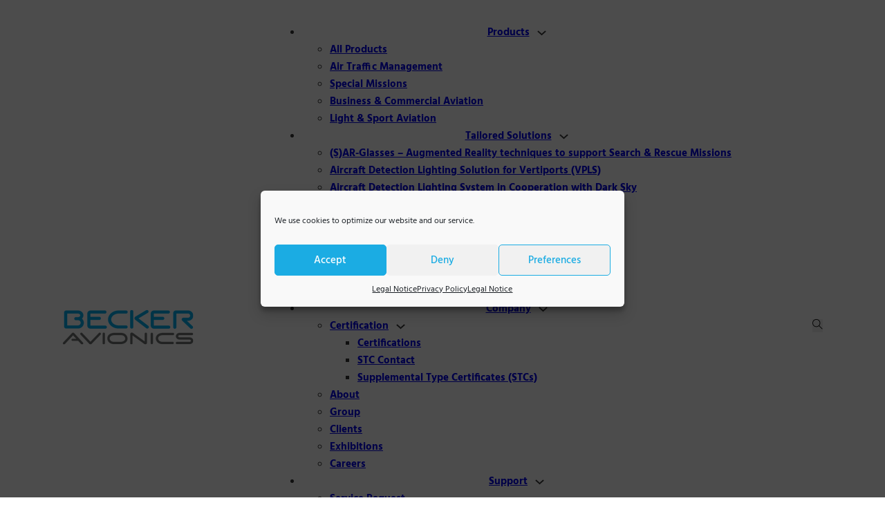

--- FILE ---
content_type: text/html; charset=UTF-8
request_url: https://www.becker-avionics.com/tag/faa-part-135/
body_size: 16453
content:
<!DOCTYPE html>
<html lang="en-US">
<head>
<meta charset="UTF-8">
<meta name="viewport" content="width=device-width, initial-scale=1">
<title>FAA Part 135 &#8211; Becker Avionics</title>
<meta name='robots' content='max-image-preview:large' />
	<style>img:is([sizes="auto" i], [sizes^="auto," i]) { contain-intrinsic-size: 3000px 1500px }</style>
	<link rel="alternate" type="application/rss+xml" title="Becker Avionics &raquo; Feed" href="https://www.becker-avionics.com/feed/" />
<link rel="alternate" type="application/rss+xml" title="Becker Avionics &raquo; Comments Feed" href="https://www.becker-avionics.com/comments/feed/" />
<link rel="alternate" type="application/rss+xml" title="Becker Avionics &raquo; FAA Part 135 Tag Feed" href="https://www.becker-avionics.com/tag/faa-part-135/feed/" />
<script>
window._wpemojiSettings = {"baseUrl":"https:\/\/s.w.org\/images\/core\/emoji\/15.0.3\/72x72\/","ext":".png","svgUrl":"https:\/\/s.w.org\/images\/core\/emoji\/15.0.3\/svg\/","svgExt":".svg","source":{"concatemoji":"https:\/\/www.becker-avionics.com\/wp-includes\/js\/wp-emoji-release.min.js?ver=6.7.2"}};
/*! This file is auto-generated */
!function(i,n){var o,s,e;function c(e){try{var t={supportTests:e,timestamp:(new Date).valueOf()};sessionStorage.setItem(o,JSON.stringify(t))}catch(e){}}function p(e,t,n){e.clearRect(0,0,e.canvas.width,e.canvas.height),e.fillText(t,0,0);var t=new Uint32Array(e.getImageData(0,0,e.canvas.width,e.canvas.height).data),r=(e.clearRect(0,0,e.canvas.width,e.canvas.height),e.fillText(n,0,0),new Uint32Array(e.getImageData(0,0,e.canvas.width,e.canvas.height).data));return t.every(function(e,t){return e===r[t]})}function u(e,t,n){switch(t){case"flag":return n(e,"\ud83c\udff3\ufe0f\u200d\u26a7\ufe0f","\ud83c\udff3\ufe0f\u200b\u26a7\ufe0f")?!1:!n(e,"\ud83c\uddfa\ud83c\uddf3","\ud83c\uddfa\u200b\ud83c\uddf3")&&!n(e,"\ud83c\udff4\udb40\udc67\udb40\udc62\udb40\udc65\udb40\udc6e\udb40\udc67\udb40\udc7f","\ud83c\udff4\u200b\udb40\udc67\u200b\udb40\udc62\u200b\udb40\udc65\u200b\udb40\udc6e\u200b\udb40\udc67\u200b\udb40\udc7f");case"emoji":return!n(e,"\ud83d\udc26\u200d\u2b1b","\ud83d\udc26\u200b\u2b1b")}return!1}function f(e,t,n){var r="undefined"!=typeof WorkerGlobalScope&&self instanceof WorkerGlobalScope?new OffscreenCanvas(300,150):i.createElement("canvas"),a=r.getContext("2d",{willReadFrequently:!0}),o=(a.textBaseline="top",a.font="600 32px Arial",{});return e.forEach(function(e){o[e]=t(a,e,n)}),o}function t(e){var t=i.createElement("script");t.src=e,t.defer=!0,i.head.appendChild(t)}"undefined"!=typeof Promise&&(o="wpEmojiSettingsSupports",s=["flag","emoji"],n.supports={everything:!0,everythingExceptFlag:!0},e=new Promise(function(e){i.addEventListener("DOMContentLoaded",e,{once:!0})}),new Promise(function(t){var n=function(){try{var e=JSON.parse(sessionStorage.getItem(o));if("object"==typeof e&&"number"==typeof e.timestamp&&(new Date).valueOf()<e.timestamp+604800&&"object"==typeof e.supportTests)return e.supportTests}catch(e){}return null}();if(!n){if("undefined"!=typeof Worker&&"undefined"!=typeof OffscreenCanvas&&"undefined"!=typeof URL&&URL.createObjectURL&&"undefined"!=typeof Blob)try{var e="postMessage("+f.toString()+"("+[JSON.stringify(s),u.toString(),p.toString()].join(",")+"));",r=new Blob([e],{type:"text/javascript"}),a=new Worker(URL.createObjectURL(r),{name:"wpTestEmojiSupports"});return void(a.onmessage=function(e){c(n=e.data),a.terminate(),t(n)})}catch(e){}c(n=f(s,u,p))}t(n)}).then(function(e){for(var t in e)n.supports[t]=e[t],n.supports.everything=n.supports.everything&&n.supports[t],"flag"!==t&&(n.supports.everythingExceptFlag=n.supports.everythingExceptFlag&&n.supports[t]);n.supports.everythingExceptFlag=n.supports.everythingExceptFlag&&!n.supports.flag,n.DOMReady=!1,n.readyCallback=function(){n.DOMReady=!0}}).then(function(){return e}).then(function(){var e;n.supports.everything||(n.readyCallback(),(e=n.source||{}).concatemoji?t(e.concatemoji):e.wpemoji&&e.twemoji&&(t(e.twemoji),t(e.wpemoji)))}))}((window,document),window._wpemojiSettings);
</script>
<style id='wp-emoji-styles-inline-css'>

	img.wp-smiley, img.emoji {
		display: inline !important;
		border: none !important;
		box-shadow: none !important;
		height: 1em !important;
		width: 1em !important;
		margin: 0 0.07em !important;
		vertical-align: -0.1em !important;
		background: none !important;
		padding: 0 !important;
	}
</style>
<link rel='stylesheet' id='wp-block-library-css' href='https://www.becker-avionics.com/wp-includes/css/dist/block-library/style.min.css?ver=6.7.2' media='all' />
<style id='classic-theme-styles-inline-css'>
/*! This file is auto-generated */
.wp-block-button__link{color:#fff;background-color:#32373c;border-radius:9999px;box-shadow:none;text-decoration:none;padding:calc(.667em + 2px) calc(1.333em + 2px);font-size:1.125em}.wp-block-file__button{background:#32373c;color:#fff;text-decoration:none}
</style>
<style id='global-styles-inline-css'>
:root{--wp--preset--aspect-ratio--square: 1;--wp--preset--aspect-ratio--4-3: 4/3;--wp--preset--aspect-ratio--3-4: 3/4;--wp--preset--aspect-ratio--3-2: 3/2;--wp--preset--aspect-ratio--2-3: 2/3;--wp--preset--aspect-ratio--16-9: 16/9;--wp--preset--aspect-ratio--9-16: 9/16;--wp--preset--color--black: #000000;--wp--preset--color--cyan-bluish-gray: #abb8c3;--wp--preset--color--white: #ffffff;--wp--preset--color--pale-pink: #f78da7;--wp--preset--color--vivid-red: #cf2e2e;--wp--preset--color--luminous-vivid-orange: #ff6900;--wp--preset--color--luminous-vivid-amber: #fcb900;--wp--preset--color--light-green-cyan: #7bdcb5;--wp--preset--color--vivid-green-cyan: #00d084;--wp--preset--color--pale-cyan-blue: #8ed1fc;--wp--preset--color--vivid-cyan-blue: #0693e3;--wp--preset--color--vivid-purple: #9b51e0;--wp--preset--gradient--vivid-cyan-blue-to-vivid-purple: linear-gradient(135deg,rgba(6,147,227,1) 0%,rgb(155,81,224) 100%);--wp--preset--gradient--light-green-cyan-to-vivid-green-cyan: linear-gradient(135deg,rgb(122,220,180) 0%,rgb(0,208,130) 100%);--wp--preset--gradient--luminous-vivid-amber-to-luminous-vivid-orange: linear-gradient(135deg,rgba(252,185,0,1) 0%,rgba(255,105,0,1) 100%);--wp--preset--gradient--luminous-vivid-orange-to-vivid-red: linear-gradient(135deg,rgba(255,105,0,1) 0%,rgb(207,46,46) 100%);--wp--preset--gradient--very-light-gray-to-cyan-bluish-gray: linear-gradient(135deg,rgb(238,238,238) 0%,rgb(169,184,195) 100%);--wp--preset--gradient--cool-to-warm-spectrum: linear-gradient(135deg,rgb(74,234,220) 0%,rgb(151,120,209) 20%,rgb(207,42,186) 40%,rgb(238,44,130) 60%,rgb(251,105,98) 80%,rgb(254,248,76) 100%);--wp--preset--gradient--blush-light-purple: linear-gradient(135deg,rgb(255,206,236) 0%,rgb(152,150,240) 100%);--wp--preset--gradient--blush-bordeaux: linear-gradient(135deg,rgb(254,205,165) 0%,rgb(254,45,45) 50%,rgb(107,0,62) 100%);--wp--preset--gradient--luminous-dusk: linear-gradient(135deg,rgb(255,203,112) 0%,rgb(199,81,192) 50%,rgb(65,88,208) 100%);--wp--preset--gradient--pale-ocean: linear-gradient(135deg,rgb(255,245,203) 0%,rgb(182,227,212) 50%,rgb(51,167,181) 100%);--wp--preset--gradient--electric-grass: linear-gradient(135deg,rgb(202,248,128) 0%,rgb(113,206,126) 100%);--wp--preset--gradient--midnight: linear-gradient(135deg,rgb(2,3,129) 0%,rgb(40,116,252) 100%);--wp--preset--font-size--small: 13px;--wp--preset--font-size--medium: 20px;--wp--preset--font-size--large: 36px;--wp--preset--font-size--x-large: 42px;--wp--preset--spacing--20: 0.44rem;--wp--preset--spacing--30: 0.67rem;--wp--preset--spacing--40: 1rem;--wp--preset--spacing--50: 1.5rem;--wp--preset--spacing--60: 2.25rem;--wp--preset--spacing--70: 3.38rem;--wp--preset--spacing--80: 5.06rem;--wp--preset--shadow--natural: 6px 6px 9px rgba(0, 0, 0, 0.2);--wp--preset--shadow--deep: 12px 12px 50px rgba(0, 0, 0, 0.4);--wp--preset--shadow--sharp: 6px 6px 0px rgba(0, 0, 0, 0.2);--wp--preset--shadow--outlined: 6px 6px 0px -3px rgba(255, 255, 255, 1), 6px 6px rgba(0, 0, 0, 1);--wp--preset--shadow--crisp: 6px 6px 0px rgba(0, 0, 0, 1);}:where(.is-layout-flex){gap: 0.5em;}:where(.is-layout-grid){gap: 0.5em;}body .is-layout-flex{display: flex;}.is-layout-flex{flex-wrap: wrap;align-items: center;}.is-layout-flex > :is(*, div){margin: 0;}body .is-layout-grid{display: grid;}.is-layout-grid > :is(*, div){margin: 0;}:where(.wp-block-columns.is-layout-flex){gap: 2em;}:where(.wp-block-columns.is-layout-grid){gap: 2em;}:where(.wp-block-post-template.is-layout-flex){gap: 1.25em;}:where(.wp-block-post-template.is-layout-grid){gap: 1.25em;}.has-black-color{color: var(--wp--preset--color--black) !important;}.has-cyan-bluish-gray-color{color: var(--wp--preset--color--cyan-bluish-gray) !important;}.has-white-color{color: var(--wp--preset--color--white) !important;}.has-pale-pink-color{color: var(--wp--preset--color--pale-pink) !important;}.has-vivid-red-color{color: var(--wp--preset--color--vivid-red) !important;}.has-luminous-vivid-orange-color{color: var(--wp--preset--color--luminous-vivid-orange) !important;}.has-luminous-vivid-amber-color{color: var(--wp--preset--color--luminous-vivid-amber) !important;}.has-light-green-cyan-color{color: var(--wp--preset--color--light-green-cyan) !important;}.has-vivid-green-cyan-color{color: var(--wp--preset--color--vivid-green-cyan) !important;}.has-pale-cyan-blue-color{color: var(--wp--preset--color--pale-cyan-blue) !important;}.has-vivid-cyan-blue-color{color: var(--wp--preset--color--vivid-cyan-blue) !important;}.has-vivid-purple-color{color: var(--wp--preset--color--vivid-purple) !important;}.has-black-background-color{background-color: var(--wp--preset--color--black) !important;}.has-cyan-bluish-gray-background-color{background-color: var(--wp--preset--color--cyan-bluish-gray) !important;}.has-white-background-color{background-color: var(--wp--preset--color--white) !important;}.has-pale-pink-background-color{background-color: var(--wp--preset--color--pale-pink) !important;}.has-vivid-red-background-color{background-color: var(--wp--preset--color--vivid-red) !important;}.has-luminous-vivid-orange-background-color{background-color: var(--wp--preset--color--luminous-vivid-orange) !important;}.has-luminous-vivid-amber-background-color{background-color: var(--wp--preset--color--luminous-vivid-amber) !important;}.has-light-green-cyan-background-color{background-color: var(--wp--preset--color--light-green-cyan) !important;}.has-vivid-green-cyan-background-color{background-color: var(--wp--preset--color--vivid-green-cyan) !important;}.has-pale-cyan-blue-background-color{background-color: var(--wp--preset--color--pale-cyan-blue) !important;}.has-vivid-cyan-blue-background-color{background-color: var(--wp--preset--color--vivid-cyan-blue) !important;}.has-vivid-purple-background-color{background-color: var(--wp--preset--color--vivid-purple) !important;}.has-black-border-color{border-color: var(--wp--preset--color--black) !important;}.has-cyan-bluish-gray-border-color{border-color: var(--wp--preset--color--cyan-bluish-gray) !important;}.has-white-border-color{border-color: var(--wp--preset--color--white) !important;}.has-pale-pink-border-color{border-color: var(--wp--preset--color--pale-pink) !important;}.has-vivid-red-border-color{border-color: var(--wp--preset--color--vivid-red) !important;}.has-luminous-vivid-orange-border-color{border-color: var(--wp--preset--color--luminous-vivid-orange) !important;}.has-luminous-vivid-amber-border-color{border-color: var(--wp--preset--color--luminous-vivid-amber) !important;}.has-light-green-cyan-border-color{border-color: var(--wp--preset--color--light-green-cyan) !important;}.has-vivid-green-cyan-border-color{border-color: var(--wp--preset--color--vivid-green-cyan) !important;}.has-pale-cyan-blue-border-color{border-color: var(--wp--preset--color--pale-cyan-blue) !important;}.has-vivid-cyan-blue-border-color{border-color: var(--wp--preset--color--vivid-cyan-blue) !important;}.has-vivid-purple-border-color{border-color: var(--wp--preset--color--vivid-purple) !important;}.has-vivid-cyan-blue-to-vivid-purple-gradient-background{background: var(--wp--preset--gradient--vivid-cyan-blue-to-vivid-purple) !important;}.has-light-green-cyan-to-vivid-green-cyan-gradient-background{background: var(--wp--preset--gradient--light-green-cyan-to-vivid-green-cyan) !important;}.has-luminous-vivid-amber-to-luminous-vivid-orange-gradient-background{background: var(--wp--preset--gradient--luminous-vivid-amber-to-luminous-vivid-orange) !important;}.has-luminous-vivid-orange-to-vivid-red-gradient-background{background: var(--wp--preset--gradient--luminous-vivid-orange-to-vivid-red) !important;}.has-very-light-gray-to-cyan-bluish-gray-gradient-background{background: var(--wp--preset--gradient--very-light-gray-to-cyan-bluish-gray) !important;}.has-cool-to-warm-spectrum-gradient-background{background: var(--wp--preset--gradient--cool-to-warm-spectrum) !important;}.has-blush-light-purple-gradient-background{background: var(--wp--preset--gradient--blush-light-purple) !important;}.has-blush-bordeaux-gradient-background{background: var(--wp--preset--gradient--blush-bordeaux) !important;}.has-luminous-dusk-gradient-background{background: var(--wp--preset--gradient--luminous-dusk) !important;}.has-pale-ocean-gradient-background{background: var(--wp--preset--gradient--pale-ocean) !important;}.has-electric-grass-gradient-background{background: var(--wp--preset--gradient--electric-grass) !important;}.has-midnight-gradient-background{background: var(--wp--preset--gradient--midnight) !important;}.has-small-font-size{font-size: var(--wp--preset--font-size--small) !important;}.has-medium-font-size{font-size: var(--wp--preset--font-size--medium) !important;}.has-large-font-size{font-size: var(--wp--preset--font-size--large) !important;}.has-x-large-font-size{font-size: var(--wp--preset--font-size--x-large) !important;}
:where(.wp-block-post-template.is-layout-flex){gap: 1.25em;}:where(.wp-block-post-template.is-layout-grid){gap: 1.25em;}
:where(.wp-block-columns.is-layout-flex){gap: 2em;}:where(.wp-block-columns.is-layout-grid){gap: 2em;}
:root :where(.wp-block-pullquote){font-size: 1.5em;line-height: 1.6;}
</style>
<style id='woocommerce-inline-inline-css'>
.woocommerce form .form-row .required { visibility: visible; }
</style>
<link rel='stylesheet' id='cmplz-general-css' href='https://www.becker-avionics.com/wp-content/plugins/complianz-gdpr/assets/css/cookieblocker.min.css?ver=1750279090' media='all' />
<link rel='stylesheet' id='brands-styles-css' href='https://www.becker-avionics.com/wp-content/plugins/woocommerce/assets/css/brands.css?ver=9.9.5' media='all' />
<link rel='stylesheet' id='bricks-frontend-css' href='https://www.becker-avionics.com/wp-content/themes/bricks/assets/css/frontend.min.css?ver=1745584644' media='all' />
<style id='bricks-frontend-inline-css'>
@font-face{font-family:"Hind (Google Font)";font-weight:300;font-display:swap;src:url(https://www.becker-avionics.com/wp-content/uploads/hind-v16-devanagari_latin_latin-ext-300.woff2) format("woff2"),url(https://www.becker-avionics.com/wp-content/uploads/hind-v16-devanagari_latin_latin-ext-300.ttf) format("truetype");}@font-face{font-family:"Hind (Google Font)";font-weight:400;font-display:swap;src:url(https://www.becker-avionics.com/wp-content/uploads/hind-v16-devanagari_latin_latin-ext-regular.woff2) format("woff2"),url(https://www.becker-avionics.com/wp-content/uploads/hind-v16-devanagari_latin_latin-ext-regular.ttf) format("truetype");}@font-face{font-family:"Hind (Google Font)";font-weight:500;font-display:swap;src:url(https://www.becker-avionics.com/wp-content/uploads/hind-v16-devanagari_latin_latin-ext-500.woff2) format("woff2"),url(https://www.becker-avionics.com/wp-content/uploads/hind-v16-devanagari_latin_latin-ext-500.ttf) format("truetype");}@font-face{font-family:"Hind (Google Font)";font-weight:600;font-display:swap;src:url(https://www.becker-avionics.com/wp-content/uploads/hind-v16-devanagari_latin_latin-ext-600.woff2) format("woff2"),url(https://www.becker-avionics.com/wp-content/uploads/hind-v16-devanagari_latin_latin-ext-600.ttf) format("truetype");}@font-face{font-family:"Hind (Google Font)";font-weight:700;font-display:swap;src:url(https://www.becker-avionics.com/wp-content/uploads/hind-v16-devanagari_latin_latin-ext-700.woff2) format("woff2"),url(https://www.becker-avionics.com/wp-content/uploads/hind-v16-devanagari_latin_latin-ext-700.ttf) format("truetype");}

</style>
<link rel='stylesheet' id='bricks-child-css' href='https://www.becker-avionics.com/wp-content/themes/bricks-child/style.css?ver=1732613099' media='all' />
<link rel='stylesheet' id='bricks-woocommerce-css' href='https://www.becker-avionics.com/wp-content/themes/bricks/assets/css/integrations/woocommerce.min.css?ver=1745584644' media='all' />
<link rel='stylesheet' id='bricks-default-content-css' href='https://www.becker-avionics.com/wp-content/themes/bricks/assets/css/frontend/content-default.min.css?ver=1745584644' media='all' />
<link rel='stylesheet' id='bricks-font-awesome-6-brands-css' href='https://www.becker-avionics.com/wp-content/themes/bricks/assets/css/libs/font-awesome-6-brands.min.css?ver=1745584644' media='all' />
<link rel='stylesheet' id='bricks-themify-icons-css' href='https://www.becker-avionics.com/wp-content/themes/bricks/assets/css/libs/themify-icons.min.css?ver=1745584644' media='all' />
<link rel='stylesheet' id='bricks-animate-css' href='https://www.becker-avionics.com/wp-content/themes/bricks/assets/css/libs/animate.min.css?ver=1745584644' media='all' />
<style id='bricks-frontend-inline-inline-css'>
:root {} body {font-family: "Hind (Google Font)"} h1, h2, h3, h4, h5, h6 {font-family: "Hind (Google Font)"} :where(.brxe-accordion .accordion-content-wrapper) a, :where(.brxe-icon-box .content) a, :where(.brxe-list) a, :where(.brxe-post-content):not([data-source="bricks"]) a, :where(.brxe-posts .dynamic p) a, :where(.brxe-shortcode) a, :where(.brxe-tabs .tab-content) a, :where(.brxe-team-members) .description a, :where(.brxe-testimonials) .testimonial-content-wrapper a, :where(.brxe-text) a, :where(a.brxe-text), :where(.brxe-text-basic) a, :where(a.brxe-text-basic), :where(.brxe-post-comments) .comment-content a, .brxe-product-content a, .brxe-product-short-description a, .brxe-product-tabs .woocommerce-Tabs-panel a {font-family: "Hind (Google Font)"; color: var(--bricks-color-bvvpgr)} :where(.brxe-accordion .accordion-content-wrapper) a:hover, :where(.brxe-icon-box .content) a:hover, :where(.brxe-list) a:hover, :where(.brxe-post-content):not([data-source="bricks"]) a:hover, :where(.brxe-posts .dynamic p) a:hover, :where(.brxe-shortcode) a:hover, :where(.brxe-tabs .tab-content) a:hover, :where(.brxe-team-members) .description a:hover, :where(.brxe-testimonials) .testimonial-content-wrapper a:hover, :where(.brxe-text) a:hover, :where(a.brxe-text):hover, :where(.brxe-text-basic) a:hover, :where(a.brxe-text-basic):hover, :where(.brxe-post-comments) .comment-content a:hover, .brxe-product-content a:hover, .brxe-product-short-description a:hover, .brxe-product-tabs .woocommerce-Tabs-panel a:hover {color: var(--bricks-color-syzwpp)} .bricks-button {font-family: "Hind (Google Font)"; color: var(--bricks-color-tsoqmi); border-radius: 2px} :root .bricks-button[class*="primary"] {font-family: "Hind (Google Font)"; font-weight: 500; color: var(--bricks-color-tsoqmi); box-shadow: 5px 5px 8px 0 rgba(0, 0, 0, 0.23)} :root .bricks-button[class*="primary"]:not(.outline):hover {background-color: #0080b3} :root .bricks-button[class*="primary"]:not(.outline) {background-color: var(--bricks-color-syzwpp)} .bricks-button:not([class*="bricks-background-"]):not([class*="bricks-color-"]):not(.outline) {background-color: var(--bricks-color-syzwpp)}.woocommerce .button, body:not(.woocommerce) .product_type_variable, body:not(.woocommerce) .product_type_grouped, body:not(.woocommerce) .product_type_external, body:not(.woocommerce) .product_type_simple, body:not(.woocommerce) .brx-popup-content:not(.woocommerce) form.cart .single_add_to_cart_button {background-color: var(--bricks-color-syzwpp); border-radius: 5px; color: var(--bricks-color-tsoqmi)}.woocommerce .button:hover, body:not(.woocommerce) .product_type_variable:hover, body:not(.woocommerce) .product_type_grouped:hover, body:not(.woocommerce) .product_type_external:hover, body:not(.woocommerce) .product_type_simple:hover, body:not(.woocommerce) .brx-popup-content:not(.woocommerce) form.cart .single_add_to_cart_button:hover {background-color: #0087bd}strong { font-weight: 600 !important; } .woocommerce-product-gallery__image img { object-fit: contain !important;  width: 100% !important;  height: auto !important;  max-height: 500px;  }:root {--bricks-color-aa4beb: #f5f5f5;--bricks-color-483bdc: #e0e0e0;--bricks-color-f44de7: #9e9e9e;--bricks-color-977a79: #616161;--bricks-color-f38e13: #424242;--bricks-color-c1f613: #212121;--bricks-color-ce2d25: #ffeb3b;--bricks-color-da2737: #ffc107;--bricks-color-8f473f: #ff9800;--bricks-color-f31389: #ff5722;--bricks-color-b01d1b: #f44336;--bricks-color-42ae77: #9c27b0;--bricks-color-505469: #2196f3;--bricks-color-0275c8: #03a9f4;--bricks-color-f463fb: #81D4FA;--bricks-color-7daa60: #4caf50;--bricks-color-6d9ed9: #8bc34a;--bricks-color-acb33c: #cddc39;--bricks-color-fzpkie: #071225;--bricks-color-jcfjzm: rgba(255, 255, 255, 0.79);--bricks-color-mjqntr: #ffffff;--bricks-color-zjqkxi: rgba(0, 0, 0, 0);--bricks-color-xfpjiv: #535353;--bricks-color-ielgpk: #072027;--bricks-color-taoyvf: #1da69a;--bricks-color-syzwpp: #00a4e2;--bricks-color-tsoqmi: #ffffff;--bricks-color-zywiax: #000000;--bricks-color-bvvpgr: #242424;--bricks-color-zcheqk: #ffffff;--bricks-color-dxonjs: #9a6055;--bricks-color-tyuapi: #1f4645;--bricks-color-lhwwmq: #8a8a8a;--bricks-color-abekpp: #000000;--bricks-color-uhukgm: rgba(255, 255, 255, 0.7);}@media (max-width: 478px) {#brxe-d0184f {margin-right: 10px}#brxe-d0184f .bricks-site-logo {height: 30px}}@media (max-width: 767px) {#brxe-8ce3eb .bricks-nav-menu-wrapper { display: none; }#brxe-8ce3eb .bricks-mobile-menu-toggle { display: block; }}#brxe-8ce3eb .bricks-nav-menu > li {margin-right: 20px; margin-left: 20px}#brxe-8ce3eb {font-family: "Hind (Google Font)"; font-weight: 700}#brxe-8ce3eb .bricks-nav-menu > li > a {justify-content: center}#brxe-8ce3eb .bricks-nav-menu > li > .brx-submenu-toggle {justify-content: center}@media (max-width: 991px) {#brxe-8ce3eb .bricks-nav-menu > li {margin-right: 10px; margin-left: 10px}#brxe-8ce3eb .bricks-nav-menu > li > a {font-size: 14px}#brxe-8ce3eb .bricks-nav-menu > li > .brx-submenu-toggle > * {font-size: 14px}}@media (max-width: 767px) {#brxe-8ce3eb .bricks-mobile-menu-wrapper {justify-content: flex-start; width: 300px; align-items: flex-start}#brxe-8ce3eb .bricks-mobile-menu-toggle {color: var(--bricks-color-fzpkie)}#brxe-8ce3eb .bricks-mobile-menu-wrapper:before {background-color: var(--bricks-color-bvvpgr)}#brxe-8ce3eb .bricks-mobile-menu > li > a {font-size: 16px; color: var(--bricks-color-mjqntr); text-transform: capitalize; font-family: "Hind (Google Font)"}#brxe-8ce3eb .bricks-mobile-menu > li > .brx-submenu-toggle > * {font-size: 16px; color: var(--bricks-color-mjqntr); text-transform: capitalize; font-family: "Hind (Google Font)"}#brxe-8ce3eb .bricks-mobile-menu [aria-current="page"] {color: var(--bricks-color-syzwpp)}#brxe-8ce3eb .bricks-mobile-menu [aria-current="page"] + button {color: var(--bricks-color-syzwpp)}#brxe-8ce3eb .bricks-mobile-menu > .current-menu-item > a {color: var(--bricks-color-syzwpp)}#brxe-8ce3eb .bricks-mobile-menu > .current-menu-parent > a {color: var(--bricks-color-syzwpp)}#brxe-8ce3eb .bricks-mobile-menu > .current-menu-item > .brx-submenu-toggle > * {color: var(--bricks-color-syzwpp)}#brxe-8ce3eb .bricks-mobile-menu > .current-menu-parent > .brx-submenu-toggle > * {color: var(--bricks-color-syzwpp)}#brxe-8ce3eb .bricks-mobile-menu-wrapper .brx-submenu-toggle {justify-content: flex-start}#brxe-8ce3eb .bricks-mobile-menu-wrapper a {width: auto}#brxe-8ce3eb {margin-right: 30px; margin-left: auto}}#brxe-45439c {flex-direction: row; align-self: center !important; justify-content: space-between; align-items: center}@media (max-width: 767px) {#brxe-45439c {flex-wrap: nowrap}}#brxe-8a9a73 {background-color: var(--bricks-color-tsoqmi); align-self: stretch !important; width: 100%; padding-top: 20px; padding-right: 20px; padding-bottom: 20px; padding-left: 20px; box-shadow: 5px 5px 15px 0 rgba(0, 0, 0, 0.1)}#bricks-header {z-index: 998;}@media (max-width: 478px) {#brxe-8a9a73 {z-index: 999}}#brxe-8ebf80 {color: var(--bricks-color-syzwpp); font-size: 20px; font-family: "Hind (Google Font)"; margin-bottom: 10px}@media (max-width: 767px) {#brxe-8ebf80 {font-size: 16px}}#brxe-jbsvff:hover {color: var(--bricks-color-tsoqmi)}#brxe-khvzkh:hover {color: var(--bricks-color-tsoqmi)}#brxe-olfrsf:hover {color: var(--bricks-color-tsoqmi)}#brxe-xqtlkr:hover {color: var(--bricks-color-tsoqmi)}#brxe-scmcfx:hover {color: var(--bricks-color-tsoqmi)}#brxe-nruqwn {flex-direction: column; row-gap: 3px; align-items: flex-start}#brxe-fvofov {color: #b2b2b2}#brxe-075fdf {padding-right: 25px; flex-shrink: 0; width: 33%}@media (max-width: 767px) {#brxe-075fdf {order: 2; width: 30%; margin-top: 25px}}@media (max-width: 478px) {#brxe-075fdf {width: 50%}}#brxe-zxagix {color: var(--bricks-color-syzwpp); font-size: 20px; font-family: "Hind (Google Font)"; margin-bottom: 10px}@media (max-width: 767px) {#brxe-zxagix {font-size: 16px}}#brxe-wexhjo:hover {color: var(--bricks-color-tsoqmi)}#brxe-bkwlxc:hover {color: var(--bricks-color-tsoqmi)}#brxe-srsabb:hover {color: var(--bricks-color-tsoqmi)}#brxe-xkmljh:hover {color: var(--bricks-color-tsoqmi)}#brxe-thyzlm:hover {color: var(--bricks-color-tsoqmi)}#brxe-ycrjfo {flex-direction: column; row-gap: 3px; align-items: flex-start; padding-top: 0}#brxe-xuymkj {color: #b2b2b2}#brxe-otoplf {padding-right: 25px; flex-shrink: 0; width: 33%; margin-right: -17px}@media (max-width: 767px) {#brxe-otoplf {order: 2; width: 30%; margin-top: 25px}}@media (max-width: 478px) {#brxe-otoplf {width: 50%}}#brxe-bdwlww {color: var(--bricks-color-syzwpp); font-size: 20px; font-family: "Hind (Google Font)"; margin-bottom: 10px}@media (max-width: 767px) {#brxe-bdwlww {font-size: 16px}}#brxe-loekoo:hover {color: var(--bricks-color-tsoqmi)}#brxe-ldkthn:hover {color: var(--bricks-color-tsoqmi)}#brxe-bqdxew:hover {color: var(--bricks-color-tsoqmi)}#brxe-tvqhsj:hover {color: var(--bricks-color-tsoqmi)}#brxe-jggchq:hover {color: var(--bricks-color-tsoqmi)}#brxe-yxqqtd:hover {color: var(--bricks-color-tsoqmi)}#brxe-tdhgba:hover {color: var(--bricks-color-tsoqmi)}#brxe-tunkxr {flex-direction: column; row-gap: 3px; align-items: flex-start}#brxe-cjzmwf {color: #b2b2b2}#brxe-xshsou {padding-right: 25px; flex-shrink: 0; width: 24%}@media (max-width: 767px) {#brxe-xshsou {order: 2; width: 30%; margin-top: 25px}}@media (max-width: 478px) {#brxe-xshsou {width: 50%}}#brxe-8ccac3 {flex-direction: row; align-items: flex-start}@media (max-width: 767px) {#brxe-8ccac3 {justify-content: space-between}}#brxe-abaa00 {font-size: 12px; font-weight: 300; color: var(--bricks-color-jcfjzm); font-family: "Hind (Google Font)"}#brxe-9d872a li.has-link a, #brxe-9d872a li.no-link {color: #ffffff; line-height: 1}#brxe-9d872a .repeater-item:nth-child(1).has-link a {color: var(--bricks-color-mjqntr)}#brxe-9d872a .repeater-item:nth-child(1).no-link {color: var(--bricks-color-mjqntr)}#brxe-9d872a .repeater-item:nth-child(2).has-link a {color: var(--bricks-color-mjqntr)}#brxe-9d872a .repeater-item:nth-child(2).no-link {color: var(--bricks-color-mjqntr)}#brxe-9d872a .repeater-item:nth-child(2) {background-color: var(--bricks-color-zjqkxi)}#brxe-9d872a .repeater-item:nth-child(3) {background-color: var(--bricks-color-zjqkxi)}#brxe-9d872a .repeater-item:nth-child(3).has-link a {color: var(--bricks-color-mjqntr)}#brxe-9d872a .repeater-item:nth-child(3).no-link {color: var(--bricks-color-mjqntr)}#brxe-9d872a .repeater-item:nth-child(4) {background-color: var(--bricks-color-zjqkxi)}#brxe-9d872a .repeater-item:nth-child(4).has-link a {color: var(--bricks-color-mjqntr)}#brxe-9d872a .repeater-item:nth-child(4).no-link {color: var(--bricks-color-mjqntr)}#brxe-9d872a li {margin-right: 25px}#brxe-d86f3f {margin-top: 60px; justify-content: space-between; flex-direction: row}@media (max-width: 767px) {#brxe-d86f3f {align-items: center}}@media (max-width: 478px) {#brxe-d86f3f {flex-direction: column; align-items: center; row-gap: 7px}}#brxe-04c639 {background-color: var(--bricks-color-bvvpgr); align-self: stretch !important; width: 100%; padding-top: 60px; padding-right: 20px; padding-bottom: 30px; padding-left: 20px; align-items: center}
</style>
<script src="https://www.becker-avionics.com/wp-includes/js/jquery/jquery.min.js?ver=3.7.1" id="jquery-core-js"></script>
<script src="https://www.becker-avionics.com/wp-includes/js/jquery/jquery-migrate.min.js?ver=3.4.1" id="jquery-migrate-js"></script>
<script src="https://www.becker-avionics.com/wp-content/plugins/woocommerce/assets/js/jquery-blockui/jquery.blockUI.min.js?ver=2.7.0-wc.9.9.5" id="jquery-blockui-js" defer data-wp-strategy="defer"></script>
<script id="wc-add-to-cart-js-extra">
var wc_add_to_cart_params = {"ajax_url":"\/wp-admin\/admin-ajax.php","wc_ajax_url":"\/?wc-ajax=%%endpoint%%","i18n_view_cart":"View cart","cart_url":"https:\/\/www.becker-avionics.com\/cart\/","is_cart":"","cart_redirect_after_add":"no"};
</script>
<script src="https://www.becker-avionics.com/wp-content/plugins/woocommerce/assets/js/frontend/add-to-cart.min.js?ver=9.9.5" id="wc-add-to-cart-js" defer data-wp-strategy="defer"></script>
<script src="https://www.becker-avionics.com/wp-content/plugins/woocommerce/assets/js/js-cookie/js.cookie.min.js?ver=2.1.4-wc.9.9.5" id="js-cookie-js" defer data-wp-strategy="defer"></script>
<script id="woocommerce-js-extra">
var woocommerce_params = {"ajax_url":"\/wp-admin\/admin-ajax.php","wc_ajax_url":"\/?wc-ajax=%%endpoint%%","i18n_password_show":"Show password","i18n_password_hide":"Hide password"};
</script>
<script src="https://www.becker-avionics.com/wp-content/plugins/woocommerce/assets/js/frontend/woocommerce.min.js?ver=9.9.5" id="woocommerce-js" defer data-wp-strategy="defer"></script>
<link rel="https://api.w.org/" href="https://www.becker-avionics.com/wp-json/" /><link rel="alternate" title="JSON" type="application/json" href="https://www.becker-avionics.com/wp-json/wp/v2/tags/152" /><link rel="EditURI" type="application/rsd+xml" title="RSD" href="https://www.becker-avionics.com/xmlrpc.php?rsd" />
<meta name="generator" content="WordPress 6.7.2" />
<meta name="generator" content="WooCommerce 9.9.5" />
			<style>.cmplz-hidden {
					display: none !important;
				}</style>	<noscript><style>.woocommerce-product-gallery{ opacity: 1 !important; }</style></noscript>
	<link rel="icon" href="https://www.becker-avionics.com/wp-content/uploads/oie_2Z4Xbo9VujMs-100x100.png" sizes="32x32" />
<link rel="icon" href="https://www.becker-avionics.com/wp-content/uploads/oie_2Z4Xbo9VujMs-300x300.png" sizes="192x192" />
<link rel="apple-touch-icon" href="https://www.becker-avionics.com/wp-content/uploads/oie_2Z4Xbo9VujMs-300x300.png" />
<meta name="msapplication-TileImage" content="https://www.becker-avionics.com/wp-content/uploads/oie_2Z4Xbo9VujMs-300x300.png" />
		<style id="wp-custom-css">
			.gdlr-core-page-builder-body {
	width: 1100px!important;
	margin: 0 auto;
	max-width: 100vw;
}
.gdlr-core-container {
	width: 1100px!important;
	margin: 0 auto;
	max-width: 100vw;
}
@media only screen and (max-width: 767px) {
	.gdlr-core-container {
		max-width: calc(100vw - 30px);			
	}
	.gdlr-core-item-list {
    padding: 0;
}
}
.gdlr-core-portfolio-thumbnail-image-wrap {
    position: absolute;
    width: 100%;
    top: 50%;
    transform: translateY(-50%);
	max-height: 100%;
	max-width: 100%;
}
.gdlr-core-portfolio-thumbnail {
	position: relative;
	height: 300px;
}

.gdlr-core-item-list {
    padding: 0 15px;
}

		</style>
		
<!-- Facebook Open Graph (by Bricks) -->
<meta property="og:url" content="https://www.becker-avionics.com/tag/faa-part-135/" />
<meta property="og:site_name" content="Becker Avionics" />
<meta property="og:title" content="IBC Airways’ Air Cargo selects Becker Avionics" />
<meta property="og:description" content="Miramar (FL), USA, 11th of August 2021 IBC Airways, headquartered in Miami Florida, has selected Becker Avionics’ BXT6500 series ADS-B transponder for their fleet of SAAB 340’s. IBC Airways’ air cargo service has built a reputation for operating a consistent, reliable and dedicated freighter network. IBC is a FAA Part 135 certificated air carrier certified [&hellip;]" />
<meta property="og:image" content="https://www.becker-avionics.com/wp-content/uploads/airplane-2214497_1920-1024x683.jpg" />
<meta property="og:type" content="article" />
</head>

<body data-cmplz=1 class="archive tag tag-faa-part-135 tag-152 theme-bricks woocommerce-no-js brx-body bricks-is-frontend wp-embed-responsive">		<a class="skip-link" href="#brx-content">Skip to main content</a>

					<a class="skip-link" href="#brx-footer">Skip to footer</a>
			<header id="brx-header"><div id="brxe-8a9a73" class="brxe-container bricks-lazy-hidden"><div id="brxe-45439c" class="brxe-container bricks-lazy-hidden"><a id="brxe-d0184f" class="brxe-logo" href="https://www.becker-avionics.com/"><img width="190" height="60" src="https://www.becker-avionics.com/wp-content/uploads/becker_logo_191x60.png" class="bricks-site-logo css-filter" alt="Becker-avionics" loading="eager" decoding="async" /></a><div id="brxe-8ce3eb" data-script-id="8ce3eb" class="brxe-nav-menu"><nav class="bricks-nav-menu-wrapper mobile_landscape"><ul id="menu-new-main-nav" class="bricks-nav-menu"><li id="menu-item-77509" class="menu-item menu-item-type-custom menu-item-object-custom menu-item-has-children menu-item-77509 bricks-menu-item"><div class="brx-submenu-toggle icon-right"><a href="#" data-brx-anchor="true">Products</a><button aria-expanded="false" aria-label="Products Sub menu"><svg xmlns="http://www.w3.org/2000/svg" viewBox="0 0 12 12" fill="none" class="menu-item-icon"><path d="M1.50002 4L6.00002 8L10.5 4" stroke-width="1.5" stroke="currentcolor"></path></svg></button></div>
<ul class="sub-menu">
	<li id="menu-item-78447" class="menu-item menu-item-type-post_type menu-item-object-page menu-item-78447 bricks-menu-item"><a href="https://www.becker-avionics.com/all-products/">All Products</a></li>
	<li id="menu-item-78448" class="menu-item menu-item-type-post_type menu-item-object-page menu-item-78448 bricks-menu-item"><a href="https://www.becker-avionics.com/air-traffic-management/">Air Traffic Management</a></li>
	<li id="menu-item-78446" class="menu-item menu-item-type-post_type menu-item-object-page menu-item-78446 bricks-menu-item"><a href="https://www.becker-avionics.com/special-missions/">Special Missions</a></li>
	<li id="menu-item-78445" class="menu-item menu-item-type-post_type menu-item-object-page menu-item-78445 bricks-menu-item"><a href="https://www.becker-avionics.com/business-commercial-aviation/">Business &#038; Commercial Aviation</a></li>
	<li id="menu-item-78444" class="menu-item menu-item-type-post_type menu-item-object-page menu-item-78444 bricks-menu-item"><a href="https://www.becker-avionics.com/light-sport-aviation/">Light &#038; Sport Aviation</a></li>
</ul>
</li>
<li id="menu-item-77508" class="menu-item menu-item-type-custom menu-item-object-custom menu-item-has-children menu-item-77508 bricks-menu-item"><div class="brx-submenu-toggle icon-right"><a href="#" data-brx-anchor="true">Tailored Solutions</a><button aria-expanded="false" aria-label="Tailored Solutions Sub menu"><svg xmlns="http://www.w3.org/2000/svg" viewBox="0 0 12 12" fill="none" class="menu-item-icon"><path d="M1.50002 4L6.00002 8L10.5 4" stroke-width="1.5" stroke="currentcolor"></path></svg></button></div>
<ul class="sub-menu">
	<li id="menu-item-77519" class="menu-item menu-item-type-post_type menu-item-object-page menu-item-77519 bricks-menu-item"><a href="https://www.becker-avionics.com/sar-glasses/">(S)AR-Glasses – Augmented Reality techniques to support Search &#038; Rescue Missions</a></li>
	<li id="menu-item-77520" class="menu-item menu-item-type-post_type menu-item-object-page menu-item-77520 bricks-menu-item"><a href="https://www.becker-avionics.com/vpls-aircraft-detection-lighting-solution-for-vertiports/">Aircraft Detection Lighting Solution for Vertiports (VPLS)</a></li>
	<li id="menu-item-77521" class="menu-item menu-item-type-post_type menu-item-object-page menu-item-77521 bricks-menu-item"><a href="https://www.becker-avionics.com/aircraft-detection-lighting-system-in-cooperation-with-dark-sky/">Aircraft Detection Lighting System in Cooperation with Dark Sky</a></li>
	<li id="menu-item-77522" class="menu-item menu-item-type-post_type menu-item-object-page menu-item-77522 bricks-menu-item"><a href="https://www.becker-avionics.com/g200-supplemental-type-certificate-kit/">G200 Supplemental Type Certificate Kit</a></li>
	<li id="menu-item-77523" class="menu-item menu-item-type-post_type menu-item-object-page menu-item-77523 bricks-menu-item"><a href="https://www.becker-avionics.com/lufthansa-ground-based-radio-network/">Lufthansa Ground-Based Radio Network</a></li>
	<li id="menu-item-77524" class="menu-item menu-item-type-post_type menu-item-object-page menu-item-77524 bricks-menu-item"><a href="https://www.becker-avionics.com/nh90-military-helicopter/">NH90 Military Helicopter</a></li>
	<li id="menu-item-77525" class="menu-item menu-item-type-post_type menu-item-object-page menu-item-77525 bricks-menu-item"><a href="https://www.becker-avionics.com/piaggio-supplemental-type-certificate-kit/">Piaggio Supplemental Type Certificate Kit</a></li>
	<li id="menu-item-77526" class="menu-item menu-item-type-post_type menu-item-object-page menu-item-77526 bricks-menu-item"><a href="https://www.becker-avionics.com/pilatus-pc-21-trainer/">Pilatus PC-21 Trainer</a></li>
	<li id="menu-item-77527" class="menu-item menu-item-type-post_type menu-item-object-page menu-item-77527 bricks-menu-item"><a href="https://www.becker-avionics.com/wtg900-military-grade-warning-tone-generator/">WTG900: The Military Grade Warning Tone Generator</a></li>
</ul>
</li>
<li id="menu-item-77510" class="menu-item menu-item-type-custom menu-item-object-custom menu-item-has-children menu-item-77510 bricks-menu-item"><div class="brx-submenu-toggle icon-right"><a href="#" data-brx-anchor="true">Company</a><button aria-expanded="false" aria-label="Company Sub menu"><svg xmlns="http://www.w3.org/2000/svg" viewBox="0 0 12 12" fill="none" class="menu-item-icon"><path d="M1.50002 4L6.00002 8L10.5 4" stroke-width="1.5" stroke="currentcolor"></path></svg></button></div>
<ul class="sub-menu">
	<li id="menu-item-77529" class="menu-item menu-item-type-post_type menu-item-object-page menu-item-has-children menu-item-77529 bricks-menu-item"><div class="brx-submenu-toggle icon-right"><a href="https://www.becker-avionics.com/certification/">Certification</a><button aria-expanded="false" aria-label="Certification Sub menu"><svg xmlns="http://www.w3.org/2000/svg" viewBox="0 0 12 12" fill="none" class="menu-item-icon"><path d="M1.50002 4L6.00002 8L10.5 4" stroke-width="1.5" stroke="currentcolor"></path></svg></button></div>
	<ul class="sub-menu">
		<li id="menu-item-77542" class="menu-item menu-item-type-post_type menu-item-object-page menu-item-77542 bricks-menu-item"><a href="https://www.becker-avionics.com/certification/">Certifications</a></li>
		<li id="menu-item-77530" class="menu-item menu-item-type-post_type menu-item-object-page menu-item-77530 bricks-menu-item"><a href="https://www.becker-avionics.com/stc-contact/">STC Contact</a></li>
		<li id="menu-item-77531" class="menu-item menu-item-type-post_type menu-item-object-page menu-item-77531 bricks-menu-item"><a href="https://www.becker-avionics.com/stcs/">Supplemental Type Certificates (STCs)</a></li>
	</ul>
</li>
	<li id="menu-item-77514" class="menu-item menu-item-type-post_type menu-item-object-page menu-item-77514 bricks-menu-item"><a href="https://www.becker-avionics.com/about/">About</a></li>
	<li id="menu-item-77518" class="menu-item menu-item-type-post_type menu-item-object-page menu-item-77518 bricks-menu-item"><a href="https://www.becker-avionics.com/group/">Group</a></li>
	<li id="menu-item-77516" class="menu-item menu-item-type-post_type menu-item-object-page menu-item-77516 bricks-menu-item"><a href="https://www.becker-avionics.com/clients/">Clients</a></li>
	<li id="menu-item-77517" class="menu-item menu-item-type-post_type menu-item-object-page menu-item-77517 bricks-menu-item"><a href="https://www.becker-avionics.com/exhibitions/">Exhibitions</a></li>
	<li id="menu-item-77515" class="menu-item menu-item-type-post_type menu-item-object-page menu-item-77515 bricks-menu-item"><a href="https://www.becker-avionics.com/career/">Careers</a></li>
</ul>
</li>
<li id="menu-item-77511" class="menu-item menu-item-type-custom menu-item-object-custom menu-item-has-children menu-item-77511 bricks-menu-item"><div class="brx-submenu-toggle icon-right"><a href="#" data-brx-anchor="true">Support</a><button aria-expanded="false" aria-label="Support Sub menu"><svg xmlns="http://www.w3.org/2000/svg" viewBox="0 0 12 12" fill="none" class="menu-item-icon"><path d="M1.50002 4L6.00002 8L10.5 4" stroke-width="1.5" stroke="currentcolor"></path></svg></button></div>
<ul class="sub-menu">
	<li id="menu-item-77536" class="menu-item menu-item-type-post_type menu-item-object-page menu-item-77536 bricks-menu-item"><a href="https://www.becker-avionics.com/service-request/">Service Request</a></li>
	<li id="menu-item-77537" class="menu-item menu-item-type-post_type menu-item-object-page menu-item-77537 bricks-menu-item"><a href="https://www.becker-avionics.com/warranty/">Warranty Information</a></li>
	<li id="menu-item-77535" class="menu-item menu-item-type-post_type menu-item-object-page menu-item-77535 bricks-menu-item"><a href="https://www.becker-avionics.com/manual-instructions-downloads/">Manuals &#038; Downloads</a></li>
	<li id="menu-item-77534" class="menu-item menu-item-type-custom menu-item-object-custom menu-item-77534 bricks-menu-item"><a href="http://becker.aiipllc.com/Account/Login?ReturnUrl=%2f">Dealer portal (USA)</a></li>
</ul>
</li>
<li id="menu-item-77512" class="menu-item menu-item-type-custom menu-item-object-custom menu-item-has-children menu-item-77512 bricks-menu-item"><div class="brx-submenu-toggle icon-right"><a href="#" data-brx-anchor="true">Contact</a><button aria-expanded="false" aria-label="Contact Sub menu"><svg xmlns="http://www.w3.org/2000/svg" viewBox="0 0 12 12" fill="none" class="menu-item-icon"><path d="M1.50002 4L6.00002 8L10.5 4" stroke-width="1.5" stroke="currentcolor"></path></svg></button></div>
<ul class="sub-menu">
	<li id="menu-item-77532" class="menu-item menu-item-type-post_type menu-item-object-page menu-item-77532 bricks-menu-item"><a href="https://www.becker-avionics.com/contact/">Contact us</a></li>
	<li id="menu-item-77533" class="menu-item menu-item-type-custom menu-item-object-custom menu-item-77533 bricks-menu-item"><a href="http://www.becker-avionics.pl/">Engineering Service Center</a></li>
</ul>
</li>
</ul></nav>			<button class="bricks-mobile-menu-toggle" aria-haspopup="true" aria-label="Open mobile menu" aria-expanded="false">
				<span class="bar-top"></span>
				<span class="bar-center"></span>
				<span class="bar-bottom"></span>
			</button>
			<nav class="bricks-mobile-menu-wrapper left"><ul id="menu-new-main-nav-1" class="bricks-mobile-menu"><li class="menu-item menu-item-type-custom menu-item-object-custom menu-item-has-children menu-item-77509 bricks-menu-item"><div class="brx-submenu-toggle icon-right"><a href="#" data-brx-anchor="true">Products</a><button aria-expanded="false" aria-label="Products Sub menu"><svg xmlns="http://www.w3.org/2000/svg" viewBox="0 0 12 12" fill="none" class="menu-item-icon"><path d="M1.50002 4L6.00002 8L10.5 4" stroke-width="1.5" stroke="currentcolor"></path></svg></button></div>
<ul class="sub-menu">
	<li class="menu-item menu-item-type-post_type menu-item-object-page menu-item-78447 bricks-menu-item"><a href="https://www.becker-avionics.com/all-products/">All Products</a></li>
	<li class="menu-item menu-item-type-post_type menu-item-object-page menu-item-78448 bricks-menu-item"><a href="https://www.becker-avionics.com/air-traffic-management/">Air Traffic Management</a></li>
	<li class="menu-item menu-item-type-post_type menu-item-object-page menu-item-78446 bricks-menu-item"><a href="https://www.becker-avionics.com/special-missions/">Special Missions</a></li>
	<li class="menu-item menu-item-type-post_type menu-item-object-page menu-item-78445 bricks-menu-item"><a href="https://www.becker-avionics.com/business-commercial-aviation/">Business &#038; Commercial Aviation</a></li>
	<li class="menu-item menu-item-type-post_type menu-item-object-page menu-item-78444 bricks-menu-item"><a href="https://www.becker-avionics.com/light-sport-aviation/">Light &#038; Sport Aviation</a></li>
</ul>
</li>
<li class="menu-item menu-item-type-custom menu-item-object-custom menu-item-has-children menu-item-77508 bricks-menu-item"><div class="brx-submenu-toggle icon-right"><a href="#" data-brx-anchor="true">Tailored Solutions</a><button aria-expanded="false" aria-label="Tailored Solutions Sub menu"><svg xmlns="http://www.w3.org/2000/svg" viewBox="0 0 12 12" fill="none" class="menu-item-icon"><path d="M1.50002 4L6.00002 8L10.5 4" stroke-width="1.5" stroke="currentcolor"></path></svg></button></div>
<ul class="sub-menu">
	<li class="menu-item menu-item-type-post_type menu-item-object-page menu-item-77519 bricks-menu-item"><a href="https://www.becker-avionics.com/sar-glasses/">(S)AR-Glasses – Augmented Reality techniques to support Search &#038; Rescue Missions</a></li>
	<li class="menu-item menu-item-type-post_type menu-item-object-page menu-item-77520 bricks-menu-item"><a href="https://www.becker-avionics.com/vpls-aircraft-detection-lighting-solution-for-vertiports/">Aircraft Detection Lighting Solution for Vertiports (VPLS)</a></li>
	<li class="menu-item menu-item-type-post_type menu-item-object-page menu-item-77521 bricks-menu-item"><a href="https://www.becker-avionics.com/aircraft-detection-lighting-system-in-cooperation-with-dark-sky/">Aircraft Detection Lighting System in Cooperation with Dark Sky</a></li>
	<li class="menu-item menu-item-type-post_type menu-item-object-page menu-item-77522 bricks-menu-item"><a href="https://www.becker-avionics.com/g200-supplemental-type-certificate-kit/">G200 Supplemental Type Certificate Kit</a></li>
	<li class="menu-item menu-item-type-post_type menu-item-object-page menu-item-77523 bricks-menu-item"><a href="https://www.becker-avionics.com/lufthansa-ground-based-radio-network/">Lufthansa Ground-Based Radio Network</a></li>
	<li class="menu-item menu-item-type-post_type menu-item-object-page menu-item-77524 bricks-menu-item"><a href="https://www.becker-avionics.com/nh90-military-helicopter/">NH90 Military Helicopter</a></li>
	<li class="menu-item menu-item-type-post_type menu-item-object-page menu-item-77525 bricks-menu-item"><a href="https://www.becker-avionics.com/piaggio-supplemental-type-certificate-kit/">Piaggio Supplemental Type Certificate Kit</a></li>
	<li class="menu-item menu-item-type-post_type menu-item-object-page menu-item-77526 bricks-menu-item"><a href="https://www.becker-avionics.com/pilatus-pc-21-trainer/">Pilatus PC-21 Trainer</a></li>
	<li class="menu-item menu-item-type-post_type menu-item-object-page menu-item-77527 bricks-menu-item"><a href="https://www.becker-avionics.com/wtg900-military-grade-warning-tone-generator/">WTG900: The Military Grade Warning Tone Generator</a></li>
</ul>
</li>
<li class="menu-item menu-item-type-custom menu-item-object-custom menu-item-has-children menu-item-77510 bricks-menu-item"><div class="brx-submenu-toggle icon-right"><a href="#" data-brx-anchor="true">Company</a><button aria-expanded="false" aria-label="Company Sub menu"><svg xmlns="http://www.w3.org/2000/svg" viewBox="0 0 12 12" fill="none" class="menu-item-icon"><path d="M1.50002 4L6.00002 8L10.5 4" stroke-width="1.5" stroke="currentcolor"></path></svg></button></div>
<ul class="sub-menu">
	<li class="menu-item menu-item-type-post_type menu-item-object-page menu-item-has-children menu-item-77529 bricks-menu-item"><div class="brx-submenu-toggle icon-right"><a href="https://www.becker-avionics.com/certification/">Certification</a><button aria-expanded="false" aria-label="Certification Sub menu"><svg xmlns="http://www.w3.org/2000/svg" viewBox="0 0 12 12" fill="none" class="menu-item-icon"><path d="M1.50002 4L6.00002 8L10.5 4" stroke-width="1.5" stroke="currentcolor"></path></svg></button></div>
	<ul class="sub-menu">
		<li class="menu-item menu-item-type-post_type menu-item-object-page menu-item-77542 bricks-menu-item"><a href="https://www.becker-avionics.com/certification/">Certifications</a></li>
		<li class="menu-item menu-item-type-post_type menu-item-object-page menu-item-77530 bricks-menu-item"><a href="https://www.becker-avionics.com/stc-contact/">STC Contact</a></li>
		<li class="menu-item menu-item-type-post_type menu-item-object-page menu-item-77531 bricks-menu-item"><a href="https://www.becker-avionics.com/stcs/">Supplemental Type Certificates (STCs)</a></li>
	</ul>
</li>
	<li class="menu-item menu-item-type-post_type menu-item-object-page menu-item-77514 bricks-menu-item"><a href="https://www.becker-avionics.com/about/">About</a></li>
	<li class="menu-item menu-item-type-post_type menu-item-object-page menu-item-77518 bricks-menu-item"><a href="https://www.becker-avionics.com/group/">Group</a></li>
	<li class="menu-item menu-item-type-post_type menu-item-object-page menu-item-77516 bricks-menu-item"><a href="https://www.becker-avionics.com/clients/">Clients</a></li>
	<li class="menu-item menu-item-type-post_type menu-item-object-page menu-item-77517 bricks-menu-item"><a href="https://www.becker-avionics.com/exhibitions/">Exhibitions</a></li>
	<li class="menu-item menu-item-type-post_type menu-item-object-page menu-item-77515 bricks-menu-item"><a href="https://www.becker-avionics.com/career/">Careers</a></li>
</ul>
</li>
<li class="menu-item menu-item-type-custom menu-item-object-custom menu-item-has-children menu-item-77511 bricks-menu-item"><div class="brx-submenu-toggle icon-right"><a href="#" data-brx-anchor="true">Support</a><button aria-expanded="false" aria-label="Support Sub menu"><svg xmlns="http://www.w3.org/2000/svg" viewBox="0 0 12 12" fill="none" class="menu-item-icon"><path d="M1.50002 4L6.00002 8L10.5 4" stroke-width="1.5" stroke="currentcolor"></path></svg></button></div>
<ul class="sub-menu">
	<li class="menu-item menu-item-type-post_type menu-item-object-page menu-item-77536 bricks-menu-item"><a href="https://www.becker-avionics.com/service-request/">Service Request</a></li>
	<li class="menu-item menu-item-type-post_type menu-item-object-page menu-item-77537 bricks-menu-item"><a href="https://www.becker-avionics.com/warranty/">Warranty Information</a></li>
	<li class="menu-item menu-item-type-post_type menu-item-object-page menu-item-77535 bricks-menu-item"><a href="https://www.becker-avionics.com/manual-instructions-downloads/">Manuals &#038; Downloads</a></li>
	<li class="menu-item menu-item-type-custom menu-item-object-custom menu-item-77534 bricks-menu-item"><a href="http://becker.aiipllc.com/Account/Login?ReturnUrl=%2f">Dealer portal (USA)</a></li>
</ul>
</li>
<li class="menu-item menu-item-type-custom menu-item-object-custom menu-item-has-children menu-item-77512 bricks-menu-item"><div class="brx-submenu-toggle icon-right"><a href="#" data-brx-anchor="true">Contact</a><button aria-expanded="false" aria-label="Contact Sub menu"><svg xmlns="http://www.w3.org/2000/svg" viewBox="0 0 12 12" fill="none" class="menu-item-icon"><path d="M1.50002 4L6.00002 8L10.5 4" stroke-width="1.5" stroke="currentcolor"></path></svg></button></div>
<ul class="sub-menu">
	<li class="menu-item menu-item-type-post_type menu-item-object-page menu-item-77532 bricks-menu-item"><a href="https://www.becker-avionics.com/contact/">Contact us</a></li>
	<li class="menu-item menu-item-type-custom menu-item-object-custom menu-item-77533 bricks-menu-item"><a href="http://www.becker-avionics.pl/">Engineering Service Center</a></li>
</ul>
</li>
</ul></nav><div class="bricks-mobile-menu-overlay"></div></div><div id="brxe-iaomhc" class="brxe-search"><button aria-expanded="false" aria-label="Toggle search" class="toggle"><i class="ti-search"></i></button>			<div class="bricks-search-overlay">
				<div class="bricks-search-inner">
					<h4 class="title">Search site</h4>
<form role="search" method="get" class="bricks-search-form" action="https://www.becker-avionics.com/">
			<label for="search-input-iaomhc">Search</label>
		<input type="search" placeholder="Search ..." value="" name="s" id="search-input-iaomhc" />

	</form>
				</div>

				<button aria-label="Close search" class="close">×</button>			</div>
			</div></div></div></header><div class="bricks-archive-title-wrapper brxe-container"><h1 class="title">Tag: <span>FAA Part 135</span></h1></div><main id="brx-content" class="layout-default"><div class="brxe-container"><div id="brxe-6118f6" data-script-id="6118f6" class="brxe-posts"><ul class="bricks-layout-wrapper" data-layout="grid"><template style='display:none' aria-hidden='true' data-brx-loop-start='6118f6'></template><li class="bricks-layout-item repeater-item brxe-6118f6"><div class="bricks-layout-inner"><figure class="image-wrapper"><a href="https://www.becker-avionics.com/ibc-airways-air-cargo-selects-becker-avionics/"><img width="1024" height="683" src="data:image/svg+xml,%3Csvg%20xmlns=&#039;http://www.w3.org/2000/svg&#039;%20viewBox=&#039;0%200%201024%20683&#039;%3E%3C/svg%3E" class="image css-filter bricks-lazy-hidden bricks-lazy-load-isotope bricks-lazy-hidden" alt="" decoding="async" fetchpriority="high" data-src="https://www.becker-avionics.com/wp-content/uploads/airplane-2214497_1920-1024x683.jpg" data-type="string" data-sizes="(max-width: 1024px) 100vw, 1024px" data-srcset="https://www.becker-avionics.com/wp-content/uploads/airplane-2214497_1920-1024x683.jpg 1024w, https://www.becker-avionics.com/wp-content/uploads/airplane-2214497_1920-300x200.jpg 300w, https://www.becker-avionics.com/wp-content/uploads/airplane-2214497_1920-600x400.jpg 600w, https://www.becker-avionics.com/wp-content/uploads/airplane-2214497_1920-768x512.jpg 768w, https://www.becker-avionics.com/wp-content/uploads/airplane-2214497_1920-1536x1025.jpg 1536w, https://www.becker-avionics.com/wp-content/uploads/airplane-2214497_1920.jpg 1920w" /></a></figure><div class="content-wrapper"><h3 class="dynamic" data-field-id="0"><a href="https://www.becker-avionics.com/ibc-airways-air-cargo-selects-becker-avionics/" aria-label="Read more about IBC Airways’ Air Cargo selects Becker Avionics" aria-hidden="true" tabindex="-1">IBC Airways’ Air Cargo selects Becker Avionics</a></h3><div class="dynamic" data-field-id="1">August 11, 2021</div><div class="dynamic" data-field-id="2">Miramar (FL), USA, 11th of August 2021 IBC Airways, headquartered in Miami Florida, has selected Becker Avionics’ BXT6500 series ADS-B&hellip;</div></div></div></li><li class="bricks-isotope-sizer brx-query-trail" data-query-element-id="6118f6" data-query-vars="{&quot;tag&quot;:&quot;faa-part-135&quot;,&quot;orderby&quot;:&quot;date&quot;,&quot;post_status&quot;:&quot;publish&quot;,&quot;paged&quot;:1,&quot;posts_per_page&quot;:10,&quot;error&quot;:&quot;&quot;,&quot;m&quot;:&quot;&quot;,&quot;p&quot;:0,&quot;post_parent&quot;:&quot;&quot;,&quot;subpost&quot;:&quot;&quot;,&quot;subpost_id&quot;:&quot;&quot;,&quot;attachment&quot;:&quot;&quot;,&quot;attachment_id&quot;:0,&quot;name&quot;:&quot;&quot;,&quot;pagename&quot;:&quot;&quot;,&quot;page_id&quot;:0,&quot;second&quot;:&quot;&quot;,&quot;minute&quot;:&quot;&quot;,&quot;hour&quot;:&quot;&quot;,&quot;day&quot;:0,&quot;monthnum&quot;:0,&quot;year&quot;:0,&quot;w&quot;:0,&quot;category_name&quot;:&quot;&quot;,&quot;cat&quot;:&quot;&quot;,&quot;tag_id&quot;:152,&quot;author&quot;:&quot;&quot;,&quot;author_name&quot;:&quot;&quot;,&quot;feed&quot;:&quot;&quot;,&quot;tb&quot;:&quot;&quot;,&quot;meta_key&quot;:&quot;&quot;,&quot;meta_value&quot;:&quot;&quot;,&quot;preview&quot;:&quot;&quot;,&quot;s&quot;:&quot;&quot;,&quot;sentence&quot;:&quot;&quot;,&quot;title&quot;:&quot;&quot;,&quot;fields&quot;:&quot;&quot;,&quot;menu_order&quot;:&quot;&quot;,&quot;embed&quot;:&quot;&quot;,&quot;category__in&quot;:[],&quot;category__not_in&quot;:[],&quot;category__and&quot;:[],&quot;post__in&quot;:[],&quot;post__not_in&quot;:[],&quot;post_name__in&quot;:[],&quot;tag__in&quot;:[],&quot;tag__not_in&quot;:[],&quot;tag__and&quot;:[],&quot;tag_slug__in&quot;:[&quot;faa-part-135&quot;],&quot;tag_slug__and&quot;:[],&quot;post_parent__in&quot;:[],&quot;post_parent__not_in&quot;:[],&quot;author__in&quot;:[],&quot;author__not_in&quot;:[],&quot;search_columns&quot;:[],&quot;ignore_sticky_posts&quot;:false,&quot;suppress_filters&quot;:false,&quot;cache_results&quot;:true,&quot;update_post_term_cache&quot;:true,&quot;update_menu_item_cache&quot;:false,&quot;lazy_load_term_meta&quot;:true,&quot;update_post_meta_cache&quot;:true,&quot;post_type&quot;:&quot;&quot;,&quot;nopaging&quot;:false,&quot;comments_per_page&quot;:&quot;50&quot;,&quot;no_found_rows&quot;:false,&quot;order&quot;:&quot;DESC&quot;}" data-original-query-vars="[]" data-page="1" data-max-pages="1" data-start data-end></li></ul><div class="bricks-pagination" role="navigation" aria-label="Pagination"></div></div></div></main><footer id="brx-footer"><div id="brxe-04c639" class="brxe-container bricks-lazy-hidden"><div id="brxe-8ccac3" class="brxe-container bricks-lazy-hidden"><div id="brxe-075fdf" class="brxe-container bricks-lazy-hidden"><h3 id="brxe-8ebf80" class="brxe-heading">BECKER AVIONICS PRODUCTS</h3><nav id="brxe-fvofov" data-script-id="fvofov" class="brxe-nav-nested bricks-lazy-hidden" aria-label="Menu" data-toggle="never"><ul id="brxe-nruqwn" class="brxe-block brx-nav-nested-items bricks-lazy-hidden"><li class="menu-item"><a id="brxe-jbsvff" class="brxe-text-link" href="https://www.becker-avionics.com/all-products/#communication" data-brx-anchor="true">Communication</a></li><li class="menu-item"><a id="brxe-khvzkh" class="brxe-text-link" href="https://www.becker-avionics.com/all-products/#navigation" data-brx-anchor="true">Navigation</a></li><li class="menu-item"><a id="brxe-olfrsf" class="brxe-text-link" href="https://www.becker-avionics.com/all-products/#surveillance" data-brx-anchor="true">Surveillance</a></li><li class="menu-item"><a id="brxe-xqtlkr" class="brxe-text-link" href="https://www.becker-avionics.com/all-products/#intercom" data-brx-anchor="true">Intercom</a></li><li class="menu-item"><a id="brxe-scmcfx" class="brxe-text-link" href="https://www.becker-avionics.com/all-products/#SAR" data-brx-anchor="true">Search & Rescue</a></li></ul></nav></div><div id="brxe-otoplf" class="brxe-container bricks-lazy-hidden"><h3 id="brxe-zxagix" class="brxe-heading">MANUALS &amp; MEDIA</h3><nav id="brxe-xuymkj" data-script-id="xuymkj" class="brxe-nav-nested bricks-lazy-hidden" aria-label="Menu" data-toggle="never"><ul id="brxe-ycrjfo" class="brxe-block brx-nav-nested-items bricks-lazy-hidden"><li class="menu-item"><a id="brxe-wexhjo" class="brxe-text-link" href="https://www.becker-avionics.com/manual-instructions-downloads">Manuals</a></li><li class="menu-item"><a id="brxe-bkwlxc" class="brxe-text-link" href="https://www.becker-avionics.com/manual-instructions-downloads#brxe-ikduze" data-brx-anchor="true">Downloads</a></li><li class="menu-item"><a id="brxe-srsabb" class="brxe-text-link"></a></li><li class="menu-item"><a id="brxe-xkmljh" class="brxe-text-link" href="https://www.becker-avionics.com/press-releases/">Press Releases</a></li><li class="menu-item"><a id="brxe-thyzlm" class="brxe-text-link" href="https://www.becker-avionics.com/promotional-videos/">Videos</a></li></ul></nav></div><div id="brxe-xshsou" class="brxe-container bricks-lazy-hidden"><h3 id="brxe-bdwlww" class="brxe-heading">ABOUT US</h3><nav id="brxe-cjzmwf" data-script-id="cjzmwf" class="brxe-nav-nested bricks-lazy-hidden" aria-label="Menu" data-toggle="never"><ul id="brxe-tunkxr" class="brxe-block brx-nav-nested-items bricks-lazy-hidden"><li class="menu-item"><a id="brxe-loekoo" class="brxe-text-link" href="https://www.becker-avionics.com/exhibitions/">Exhibitions</a></li><li class="menu-item"><a id="brxe-ldkthn" class="brxe-text-link" href="https://www.becker-avionics.com/career/">Careers</a></li><li class="menu-item"><a id="brxe-bqdxew" class="brxe-text-link" href="https://www.becker-avionics.com/contact/" aria-current="page">Contact Us</a></li><li class="menu-item"><a id="brxe-tvqhsj" class="brxe-text-link" href="https://www.becker-avionics.com/legal-notice/">Legal Notice</a></li><li class="menu-item"><a id="brxe-jggchq" class="brxe-text-link" href="https://www.becker-avionics.com/privacypolicy/">Privacy Policy</a></li><li class="menu-item"><a id="brxe-yxqqtd" class="brxe-text-link" href="https://becker-avionics-gmbh.hinweis.digital/?lang=en">Whistleblower System</a></li><li class="menu-item"><a id="brxe-tdhgba" class="brxe-text-link" href="https://becker-avionics-gmbh.hinweis.digital/?lang=en">Hinweisgebersystem</a></li></ul></nav></div></div><div id="brxe-d86f3f" class="brxe-container bricks-lazy-hidden"><h3 id="brxe-abaa00" class="brxe-heading">Copyright © 2024 Becker Avionics GmbH. All Rights Reserved.</h3><ul id="brxe-9d872a" class="brxe-social-icons"><li class="repeater-item has-link"><a href="https://www.facebook.com/BeckerAvionicsGmbH/" target="_blank"><i class="fab fa-facebook-square icon"></i></a></li><li class="repeater-item has-link"><a href="https://www.linkedin.com/company/becker-avionics-gmbh/" target="_blank"><i class="fab fa-linkedin icon"></i></a></li><li class="repeater-item has-link"><a href="https://www.instagram.com/becker_avionics/" target="_blank"><i class="fab fa-instagram icon"></i></a></li><li class="repeater-item has-link"><a href="https://www.youtube.com/channel/UCj61rFRFcEMbP7Fbd5oG8gw" target="_blank"><i class="fab fa-youtube icon"></i></a></li></ul></div></div></footer>
<!-- Consent Management powered by Complianz | GDPR/CCPA Cookie Consent https://wordpress.org/plugins/complianz-gdpr -->
<div id="cmplz-cookiebanner-container"><div class="cmplz-cookiebanner cmplz-hidden banner-1 bottom-right-minimal optin cmplz-center cmplz-categories-type-view-preferences" aria-modal="true" data-nosnippet="true" role="dialog" aria-live="polite" aria-labelledby="cmplz-header-1-optin" aria-describedby="cmplz-message-1-optin">
	<div class="cmplz-header">
		<div class="cmplz-logo"></div>
		<div class="cmplz-title" id="cmplz-header-1-optin">Manage Cookie Consent</div>
		<div class="cmplz-close" tabindex="0" role="button" aria-label="Close dialog">
			<svg aria-hidden="true" focusable="false" data-prefix="fas" data-icon="times" class="svg-inline--fa fa-times fa-w-11" role="img" xmlns="http://www.w3.org/2000/svg" viewBox="0 0 352 512"><path fill="currentColor" d="M242.72 256l100.07-100.07c12.28-12.28 12.28-32.19 0-44.48l-22.24-22.24c-12.28-12.28-32.19-12.28-44.48 0L176 189.28 75.93 89.21c-12.28-12.28-32.19-12.28-44.48 0L9.21 111.45c-12.28 12.28-12.28 32.19 0 44.48L109.28 256 9.21 356.07c-12.28 12.28-12.28 32.19 0 44.48l22.24 22.24c12.28 12.28 32.2 12.28 44.48 0L176 322.72l100.07 100.07c12.28 12.28 32.2 12.28 44.48 0l22.24-22.24c12.28-12.28 12.28-32.19 0-44.48L242.72 256z"></path></svg>
		</div>
	</div>

	<div class="cmplz-divider cmplz-divider-header"></div>
	<div class="cmplz-body">
		<div class="cmplz-message" id="cmplz-message-1-optin">We use cookies to optimize our website and our service.</div>
		<!-- categories start -->
		<div class="cmplz-categories">
			<details class="cmplz-category cmplz-functional" >
				<summary>
						<span class="cmplz-category-header">
							<span class="cmplz-category-title">Functional</span>
							<span class='cmplz-always-active'>
								<span class="cmplz-banner-checkbox">
									<input type="checkbox"
										   id="cmplz-functional-optin"
										   data-category="cmplz_functional"
										   class="cmplz-consent-checkbox cmplz-functional"
										   size="40"
										   value="1"/>
									<label class="cmplz-label" for="cmplz-functional-optin" tabindex="0"><span class="screen-reader-text">Functional</span></label>
								</span>
								Always active							</span>
							<span class="cmplz-icon cmplz-open">
								<svg xmlns="http://www.w3.org/2000/svg" viewBox="0 0 448 512"  height="18" ><path d="M224 416c-8.188 0-16.38-3.125-22.62-9.375l-192-192c-12.5-12.5-12.5-32.75 0-45.25s32.75-12.5 45.25 0L224 338.8l169.4-169.4c12.5-12.5 32.75-12.5 45.25 0s12.5 32.75 0 45.25l-192 192C240.4 412.9 232.2 416 224 416z"/></svg>
							</span>
						</span>
				</summary>
				<div class="cmplz-description">
					<span class="cmplz-description-functional">The technical storage or access is strictly necessary for the legitimate purpose of enabling the use of a specific service explicitly requested by the subscriber or user, or for the sole purpose of carrying out the transmission of a communication over an electronic communications network.</span>
				</div>
			</details>

			<details class="cmplz-category cmplz-preferences" >
				<summary>
						<span class="cmplz-category-header">
							<span class="cmplz-category-title">Preferences</span>
							<span class="cmplz-banner-checkbox">
								<input type="checkbox"
									   id="cmplz-preferences-optin"
									   data-category="cmplz_preferences"
									   class="cmplz-consent-checkbox cmplz-preferences"
									   size="40"
									   value="1"/>
								<label class="cmplz-label" for="cmplz-preferences-optin" tabindex="0"><span class="screen-reader-text">Preferences</span></label>
							</span>
							<span class="cmplz-icon cmplz-open">
								<svg xmlns="http://www.w3.org/2000/svg" viewBox="0 0 448 512"  height="18" ><path d="M224 416c-8.188 0-16.38-3.125-22.62-9.375l-192-192c-12.5-12.5-12.5-32.75 0-45.25s32.75-12.5 45.25 0L224 338.8l169.4-169.4c12.5-12.5 32.75-12.5 45.25 0s12.5 32.75 0 45.25l-192 192C240.4 412.9 232.2 416 224 416z"/></svg>
							</span>
						</span>
				</summary>
				<div class="cmplz-description">
					<span class="cmplz-description-preferences">The technical storage or access is necessary for the legitimate purpose of storing preferences that are not requested by the subscriber or user.</span>
				</div>
			</details>

			<details class="cmplz-category cmplz-statistics" >
				<summary>
						<span class="cmplz-category-header">
							<span class="cmplz-category-title">Statistics</span>
							<span class="cmplz-banner-checkbox">
								<input type="checkbox"
									   id="cmplz-statistics-optin"
									   data-category="cmplz_statistics"
									   class="cmplz-consent-checkbox cmplz-statistics"
									   size="40"
									   value="1"/>
								<label class="cmplz-label" for="cmplz-statistics-optin" tabindex="0"><span class="screen-reader-text">Statistics</span></label>
							</span>
							<span class="cmplz-icon cmplz-open">
								<svg xmlns="http://www.w3.org/2000/svg" viewBox="0 0 448 512"  height="18" ><path d="M224 416c-8.188 0-16.38-3.125-22.62-9.375l-192-192c-12.5-12.5-12.5-32.75 0-45.25s32.75-12.5 45.25 0L224 338.8l169.4-169.4c12.5-12.5 32.75-12.5 45.25 0s12.5 32.75 0 45.25l-192 192C240.4 412.9 232.2 416 224 416z"/></svg>
							</span>
						</span>
				</summary>
				<div class="cmplz-description">
					<span class="cmplz-description-statistics">The technical storage or access that is used exclusively for statistical purposes.</span>
					<span class="cmplz-description-statistics-anonymous">The technical storage or access that is used exclusively for anonymous statistical purposes. Without a subpoena, voluntary compliance on the part of your Internet Service Provider, or additional records from a third party, information stored or retrieved for this purpose alone cannot usually be used to identify you.</span>
				</div>
			</details>
			<details class="cmplz-category cmplz-marketing" >
				<summary>
						<span class="cmplz-category-header">
							<span class="cmplz-category-title">Marketing</span>
							<span class="cmplz-banner-checkbox">
								<input type="checkbox"
									   id="cmplz-marketing-optin"
									   data-category="cmplz_marketing"
									   class="cmplz-consent-checkbox cmplz-marketing"
									   size="40"
									   value="1"/>
								<label class="cmplz-label" for="cmplz-marketing-optin" tabindex="0"><span class="screen-reader-text">Marketing</span></label>
							</span>
							<span class="cmplz-icon cmplz-open">
								<svg xmlns="http://www.w3.org/2000/svg" viewBox="0 0 448 512"  height="18" ><path d="M224 416c-8.188 0-16.38-3.125-22.62-9.375l-192-192c-12.5-12.5-12.5-32.75 0-45.25s32.75-12.5 45.25 0L224 338.8l169.4-169.4c12.5-12.5 32.75-12.5 45.25 0s12.5 32.75 0 45.25l-192 192C240.4 412.9 232.2 416 224 416z"/></svg>
							</span>
						</span>
				</summary>
				<div class="cmplz-description">
					<span class="cmplz-description-marketing">The technical storage or access is required to create user profiles to send advertising, or to track the user on a website or across several websites for similar marketing purposes.</span>
				</div>
			</details>
		</div><!-- categories end -->
			</div>

	<div class="cmplz-links cmplz-information">
		<a class="cmplz-link cmplz-manage-options cookie-statement" href="#" data-relative_url="#cmplz-manage-consent-container">Manage options</a>
		<a class="cmplz-link cmplz-manage-third-parties cookie-statement" href="#" data-relative_url="#cmplz-cookies-overview">Manage services</a>
		<a class="cmplz-link cmplz-manage-vendors tcf cookie-statement" href="#" data-relative_url="#cmplz-tcf-wrapper">Manage {vendor_count} vendors</a>
		<a class="cmplz-link cmplz-external cmplz-read-more-purposes tcf" target="_blank" rel="noopener noreferrer nofollow" href="https://cookiedatabase.org/tcf/purposes/">Read more about these purposes</a>
			</div>

	<div class="cmplz-divider cmplz-footer"></div>

	<div class="cmplz-buttons">
		<button class="cmplz-btn cmplz-accept">Accept</button>
		<button class="cmplz-btn cmplz-deny">Deny</button>
		<button class="cmplz-btn cmplz-view-preferences">Preferences</button>
		<button class="cmplz-btn cmplz-save-preferences">Save preferences</button>
		<a class="cmplz-btn cmplz-manage-options tcf cookie-statement" href="#" data-relative_url="#cmplz-manage-consent-container">Preferences</a>
			</div>

	<div class="cmplz-links cmplz-documents">
		<a class="cmplz-link cookie-statement" href="#" data-relative_url="">{title}</a>
		<a class="cmplz-link privacy-statement" href="#" data-relative_url="">{title}</a>
		<a class="cmplz-link impressum" href="#" data-relative_url="">{title}</a>
			</div>

</div>
</div>
					<div id="cmplz-manage-consent" data-nosnippet="true"><button class="cmplz-btn cmplz-hidden cmplz-manage-consent manage-consent-1">Manage consent</button>

</div>	<script>
		(function () {
			var c = document.body.className;
			c = c.replace(/woocommerce-no-js/, 'woocommerce-js');
			document.body.className = c;
		})();
	</script>
	<link rel='stylesheet' id='wc-blocks-style-css' href='https://www.becker-avionics.com/wp-content/plugins/woocommerce/assets/client/blocks/wc-blocks.css?ver=wc-9.9.5' media='all' />
<script id="bricks-scripts-js-extra">
var bricksWooCommerce = {"ajaxAddToCartEnabled":"","ajaxAddingText":"Adding","ajaxAddedText":"Added","addedToCartNotices":"","showNotice":"no","scrollToNotice":"no","resetTextAfter":"3","useQtyInLoop":"","errorAction":"redirect","errorScrollToNotice":""};
var bricksData = {"debug":"","locale":"en_US","ajaxUrl":"https:\/\/www.becker-avionics.com\/wp-admin\/admin-ajax.php","restApiUrl":"https:\/\/www.becker-avionics.com\/wp-json\/bricks\/v1\/","nonce":"ff90f90509","formNonce":"746935557d","wpRestNonce":"6bd2d75eb8","postId":"152","recaptchaIds":[],"animatedTypingInstances":[],"videoInstances":[],"splideInstances":[],"tocbotInstances":[],"swiperInstances":[],"queryLoopInstances":[],"interactions":[],"filterInstances":[],"isotopeInstances":[],"mapStyles":{"ultraLightWithLabels":{"label":"Ultra light with labels","style":"[ { \"featureType\": \"water\", \"elementType\": \"geometry\", \"stylers\": [ { \"color\": \"#e9e9e9\" }, { \"lightness\": 17 } ] }, { \"featureType\": \"landscape\", \"elementType\": \"geometry\", \"stylers\": [ { \"color\": \"#f5f5f5\" }, { \"lightness\": 20 } ] }, { \"featureType\": \"road.highway\", \"elementType\": \"geometry.fill\", \"stylers\": [ { \"color\": \"#ffffff\" }, { \"lightness\": 17 } ] }, { \"featureType\": \"road.highway\", \"elementType\": \"geometry.stroke\", \"stylers\": [ { \"color\": \"#ffffff\" }, { \"lightness\": 29 }, { \"weight\": 0.2 } ] }, { \"featureType\": \"road.arterial\", \"elementType\": \"geometry\", \"stylers\": [ { \"color\": \"#ffffff\" }, { \"lightness\": 18 } ] }, { \"featureType\": \"road.local\", \"elementType\": \"geometry\", \"stylers\": [ { \"color\": \"#ffffff\" }, { \"lightness\": 16 } ] }, { \"featureType\": \"poi\", \"elementType\": \"geometry\", \"stylers\": [ { \"color\": \"#f5f5f5\" }, { \"lightness\": 21 } ] }, { \"featureType\": \"poi.park\", \"elementType\": \"geometry\", \"stylers\": [ { \"color\": \"#dedede\" }, { \"lightness\": 21 } ] }, { \"elementType\": \"labels.text.stroke\", \"stylers\": [ { \"visibility\": \"on\" }, { \"color\": \"#ffffff\" }, { \"lightness\": 16 } ] }, { \"elementType\": \"labels.text.fill\", \"stylers\": [ { \"saturation\": 36 }, { \"color\": \"#333333\" }, { \"lightness\": 40 } ] }, { \"elementType\": \"labels.icon\", \"stylers\": [ { \"visibility\": \"off\" } ] }, { \"featureType\": \"transit\", \"elementType\": \"geometry\", \"stylers\": [ { \"color\": \"#f2f2f2\" }, { \"lightness\": 19 } ] }, { \"featureType\": \"administrative\", \"elementType\": \"geometry.fill\", \"stylers\": [ { \"color\": \"#fefefe\" }, { \"lightness\": 20 } ] }, { \"featureType\": \"administrative\", \"elementType\": \"geometry.stroke\", \"stylers\": [ { \"color\": \"#fefefe\" }, { \"lightness\": 17 }, { \"weight\": 1.2 } ] } ]"},"blueWater":{"label":"Blue water","style":"[ { \"featureType\": \"administrative\", \"elementType\": \"labels.text.fill\", \"stylers\": [ { \"color\": \"#444444\" } ] }, { \"featureType\": \"landscape\", \"elementType\": \"all\", \"stylers\": [ { \"color\": \"#f2f2f2\" } ] }, { \"featureType\": \"poi\", \"elementType\": \"all\", \"stylers\": [ { \"visibility\": \"off\" } ] }, { \"featureType\": \"road\", \"elementType\": \"all\", \"stylers\": [ { \"saturation\": -100 }, { \"lightness\": 45 } ] }, { \"featureType\": \"road.highway\", \"elementType\": \"all\", \"stylers\": [ { \"visibility\": \"simplified\" } ] }, { \"featureType\": \"road.arterial\", \"elementType\": \"labels.icon\", \"stylers\": [ { \"visibility\": \"off\" } ] }, { \"featureType\": \"transit\", \"elementType\": \"all\", \"stylers\": [ { \"visibility\": \"off\" } ] }, { \"featureType\": \"water\", \"elementType\": \"all\", \"stylers\": [ { \"color\": \"#46bcec\" }, { \"visibility\": \"on\" } ] } ]"},"lightDream":{"label":"Light dream","style":"[ { \"featureType\": \"landscape\", \"stylers\": [ { \"hue\": \"#FFBB00\" }, { \"saturation\": 43.400000000000006 }, { \"lightness\": 37.599999999999994 }, { \"gamma\": 1 } ] }, { \"featureType\": \"road.highway\", \"stylers\": [ { \"hue\": \"#FFC200\" }, { \"saturation\": -61.8 }, { \"lightness\": 45.599999999999994 }, { \"gamma\": 1 } ] }, { \"featureType\": \"road.arterial\", \"stylers\": [ { \"hue\": \"#FF0300\" }, { \"saturation\": -100 }, { \"lightness\": 51.19999999999999 }, { \"gamma\": 1 } ] }, { \"featureType\": \"road.local\", \"stylers\": [ { \"hue\": \"#FF0300\" }, { \"saturation\": -100 }, { \"lightness\": 52 }, { \"gamma\": 1 } ] }, { \"featureType\": \"water\", \"stylers\": [ { \"hue\": \"#0078FF\" }, { \"saturation\": -13.200000000000003 }, { \"lightness\": 2.4000000000000057 }, { \"gamma\": 1 } ] }, { \"featureType\": \"poi\", \"stylers\": [ { \"hue\": \"#00FF6A\" }, { \"saturation\": -1.0989010989011234 }, { \"lightness\": 11.200000000000017 }, { \"gamma\": 1 } ] } ]"},"blueEssence":{"label":"Blue essence","style":"[ { \"featureType\": \"landscape.natural\", \"elementType\": \"geometry.fill\", \"stylers\": [ { \"visibility\": \"on\" }, { \"color\": \"#e0efef\" } ] }, { \"featureType\": \"poi\", \"elementType\": \"geometry.fill\", \"stylers\": [ { \"visibility\": \"on\" }, { \"hue\": \"#1900ff\" }, { \"color\": \"#c0e8e8\" } ] }, { \"featureType\": \"road\", \"elementType\": \"geometry\", \"stylers\": [ { \"lightness\": 100 }, { \"visibility\": \"simplified\" } ] }, { \"featureType\": \"road\", \"elementType\": \"labels\", \"stylers\": [ { \"visibility\": \"off\" } ] }, { \"featureType\": \"transit.line\", \"elementType\": \"geometry\", \"stylers\": [ { \"visibility\": \"on\" }, { \"lightness\": 700 } ] }, { \"featureType\": \"water\", \"elementType\": \"all\", \"stylers\": [ { \"color\": \"#7dcdcd\" } ] } ]"},"appleMapsesque":{"label":"Apple maps-esque","style":"[ { \"featureType\": \"landscape.man_made\", \"elementType\": \"geometry\", \"stylers\": [ { \"color\": \"#f7f1df\" } ] }, { \"featureType\": \"landscape.natural\", \"elementType\": \"geometry\", \"stylers\": [ { \"color\": \"#d0e3b4\" } ] }, { \"featureType\": \"landscape.natural.terrain\", \"elementType\": \"geometry\", \"stylers\": [ { \"visibility\": \"off\" } ] }, { \"featureType\": \"poi\", \"elementType\": \"labels\", \"stylers\": [ { \"visibility\": \"off\" } ] }, { \"featureType\": \"poi.business\", \"elementType\": \"all\", \"stylers\": [ { \"visibility\": \"off\" } ] }, { \"featureType\": \"poi.medical\", \"elementType\": \"geometry\", \"stylers\": [ { \"color\": \"#fbd3da\" } ] }, { \"featureType\": \"poi.park\", \"elementType\": \"geometry\", \"stylers\": [ { \"color\": \"#bde6ab\" } ] }, { \"featureType\": \"road\", \"elementType\": \"geometry.stroke\", \"stylers\": [ { \"visibility\": \"off\" } ] }, { \"featureType\": \"road\", \"elementType\": \"labels\", \"stylers\": [ { \"visibility\": \"off\" } ] }, { \"featureType\": \"road.highway\", \"elementType\": \"geometry.fill\", \"stylers\": [ { \"color\": \"#ffe15f\" } ] }, { \"featureType\": \"road.highway\", \"elementType\": \"geometry.stroke\", \"stylers\": [ { \"color\": \"#efd151\" } ] }, { \"featureType\": \"road.arterial\", \"elementType\": \"geometry.fill\", \"stylers\": [ { \"color\": \"#ffffff\" } ] }, { \"featureType\": \"road.local\", \"elementType\": \"geometry.fill\", \"stylers\": [ { \"color\": \"black\" } ] }, { \"featureType\": \"transit.station.airport\", \"elementType\": \"geometry.fill\", \"stylers\": [ { \"color\": \"#cfb2db\" } ] }, { \"featureType\": \"water\", \"elementType\": \"geometry\", \"stylers\": [ { \"color\": \"#a2daf2\" } ] } ]"},"paleDawn":{"label":"Pale dawn","style":"[ { \"featureType\": \"administrative\", \"elementType\": \"all\", \"stylers\": [ { \"visibility\": \"on\" }, { \"lightness\": 33 } ] }, { \"featureType\": \"landscape\", \"elementType\": \"all\", \"stylers\": [ { \"color\": \"#f2e5d4\" } ] }, { \"featureType\": \"poi.park\", \"elementType\": \"geometry\", \"stylers\": [ { \"color\": \"#c5dac6\" } ] }, { \"featureType\": \"poi.park\", \"elementType\": \"labels\", \"stylers\": [ { \"visibility\": \"on\" }, { \"lightness\": 20 } ] }, { \"featureType\": \"road\", \"elementType\": \"all\", \"stylers\": [ { \"lightness\": 20 } ] }, { \"featureType\": \"road.highway\", \"elementType\": \"geometry\", \"stylers\": [ { \"color\": \"#c5c6c6\" } ] }, { \"featureType\": \"road.arterial\", \"elementType\": \"geometry\", \"stylers\": [ { \"color\": \"#e4d7c6\" } ] }, { \"featureType\": \"road.local\", \"elementType\": \"geometry\", \"stylers\": [ { \"color\": \"#fbfaf7\" } ] }, { \"featureType\": \"water\", \"elementType\": \"all\", \"stylers\": [ { \"visibility\": \"on\" }, { \"color\": \"#acbcc9\" } ] } ]"},"neutralBlue":{"label":"Neutral blue","style":"[ { \"featureType\": \"water\", \"elementType\": \"geometry\", \"stylers\": [ { \"color\": \"#193341\" } ] }, { \"featureType\": \"landscape\", \"elementType\": \"geometry\", \"stylers\": [ { \"color\": \"#2c5a71\" } ] }, { \"featureType\": \"road\", \"elementType\": \"geometry\", \"stylers\": [ { \"color\": \"#29768a\" }, { \"lightness\": -37 } ] }, { \"featureType\": \"poi\", \"elementType\": \"geometry\", \"stylers\": [ { \"color\": \"#406d80\" } ] }, { \"featureType\": \"transit\", \"elementType\": \"geometry\", \"stylers\": [ { \"color\": \"#406d80\" } ] }, { \"elementType\": \"labels.text.stroke\", \"stylers\": [ { \"visibility\": \"on\" }, { \"color\": \"#3e606f\" }, { \"weight\": 2 }, { \"gamma\": 0.84 } ] }, { \"elementType\": \"labels.text.fill\", \"stylers\": [ { \"color\": \"#ffffff\" } ] }, { \"featureType\": \"administrative\", \"elementType\": \"geometry\", \"stylers\": [ { \"weight\": 0.6 }, { \"color\": \"#1a3541\" } ] }, { \"elementType\": \"labels.icon\", \"stylers\": [ { \"visibility\": \"off\" } ] }, { \"featureType\": \"poi.park\", \"elementType\": \"geometry\", \"stylers\": [ { \"color\": \"#2c5a71\" } ] } ]"},"avocadoWorld":{"label":"Avocado world","style":"[ { \"featureType\": \"water\", \"elementType\": \"geometry\", \"stylers\": [ { \"visibility\": \"on\" }, { \"color\": \"#aee2e0\" } ] }, { \"featureType\": \"landscape\", \"elementType\": \"geometry.fill\", \"stylers\": [ { \"color\": \"#abce83\" } ] }, { \"featureType\": \"poi\", \"elementType\": \"geometry.fill\", \"stylers\": [ { \"color\": \"#769E72\" } ] }, { \"featureType\": \"poi\", \"elementType\": \"labels.text.fill\", \"stylers\": [ { \"color\": \"#7B8758\" } ] }, { \"featureType\": \"poi\", \"elementType\": \"labels.text.stroke\", \"stylers\": [ { \"color\": \"#EBF4A4\" } ] }, { \"featureType\": \"poi.park\", \"elementType\": \"geometry\", \"stylers\": [ { \"visibility\": \"simplified\" }, { \"color\": \"#8dab68\" } ] }, { \"featureType\": \"road\", \"elementType\": \"geometry.fill\", \"stylers\": [ { \"visibility\": \"simplified\" } ] }, { \"featureType\": \"road\", \"elementType\": \"labels.text.fill\", \"stylers\": [ { \"color\": \"#5B5B3F\" } ] }, { \"featureType\": \"road\", \"elementType\": \"labels.text.stroke\", \"stylers\": [ { \"color\": \"#ABCE83\" } ] }, { \"featureType\": \"road\", \"elementType\": \"labels.icon\", \"stylers\": [ { \"visibility\": \"off\" } ] }, { \"featureType\": \"road.local\", \"elementType\": \"geometry\", \"stylers\": [ { \"color\": \"#A4C67D\" } ] }, { \"featureType\": \"road.arterial\", \"elementType\": \"geometry\", \"stylers\": [ { \"color\": \"#9BBF72\" } ] }, { \"featureType\": \"road.highway\", \"elementType\": \"geometry\", \"stylers\": [ { \"color\": \"#EBF4A4\" } ] }, { \"featureType\": \"transit\", \"stylers\": [ { \"visibility\": \"off\" } ] }, { \"featureType\": \"administrative\", \"elementType\": \"geometry.stroke\", \"stylers\": [ { \"visibility\": \"on\" }, { \"color\": \"#87ae79\" } ] }, { \"featureType\": \"administrative\", \"elementType\": \"geometry.fill\", \"stylers\": [ { \"color\": \"#7f2200\" }, { \"visibility\": \"off\" } ] }, { \"featureType\": \"administrative\", \"elementType\": \"labels.text.stroke\", \"stylers\": [ { \"color\": \"#ffffff\" }, { \"visibility\": \"on\" }, { \"weight\": 4.1 } ] }, { \"featureType\": \"administrative\", \"elementType\": \"labels.text.fill\", \"stylers\": [ { \"color\": \"#495421\" } ] }, { \"featureType\": \"administrative.neighborhood\", \"elementType\": \"labels\", \"stylers\": [ { \"visibility\": \"off\" } ] } ]"},"gowalla":{"label":"Gowalla","style":"[ { \"featureType\": \"administrative.land_parcel\", \"elementType\": \"all\", \"stylers\": [ { \"visibility\": \"off\" } ] }, { \"featureType\": \"landscape.man_made\", \"elementType\": \"all\", \"stylers\": [ { \"visibility\": \"off\" } ] }, { \"featureType\": \"poi\", \"elementType\": \"labels\", \"stylers\": [ { \"visibility\": \"off\" } ] }, { \"featureType\": \"road\", \"elementType\": \"labels\", \"stylers\": [ { \"visibility\": \"simplified\" }, { \"lightness\": 20 } ] }, { \"featureType\": \"road.highway\", \"elementType\": \"geometry\", \"stylers\": [ { \"hue\": \"#f49935\" } ] }, { \"featureType\": \"road.highway\", \"elementType\": \"labels\", \"stylers\": [ { \"visibility\": \"simplified\" } ] }, { \"featureType\": \"road.arterial\", \"elementType\": \"geometry\", \"stylers\": [ { \"hue\": \"#fad959\" } ] }, { \"featureType\": \"road.arterial\", \"elementType\": \"labels\", \"stylers\": [ { \"visibility\": \"off\" } ] }, { \"featureType\": \"road.local\", \"elementType\": \"geometry\", \"stylers\": [ { \"visibility\": \"simplified\" } ] }, { \"featureType\": \"road.local\", \"elementType\": \"labels\", \"stylers\": [ { \"visibility\": \"simplified\" } ] }, { \"featureType\": \"transit\", \"elementType\": \"all\", \"stylers\": [ { \"visibility\": \"off\" } ] }, { \"featureType\": \"water\", \"elementType\": \"all\", \"stylers\": [ { \"hue\": \"#a1cdfc\" }, { \"saturation\": 30 }, { \"lightness\": 49 } ] } ]"}},"facebookAppId":"","headerPosition":"top","offsetLazyLoad":"300","baseUrl":"https:\/\/www.becker-avionics.com\/tag\/faa-part-135\/","useQueryFilter":"1","pageFilters":{"post_tag":"faa-part-135"},"language":"","wpmlUrlFormat":"","multilangPlugin":"","i18n":{"openAccordion":"Open accordion","openMobileMenu":"Open mobile menu","closeMobileMenu":"Close mobile menu","showPassword":"Show password","hidePassword":"Hide password","prevSlide":"Previous slide","nextSlide":"Next slide","firstSlide":"Go to first slide","lastSlide":"Go to last slide","slideX":"Go to slide %s","play":"Start autoplay","pause":"Pause autoplay","splide":{"carousel":"carousel","select":"Select a slide to show","slide":"slide","slideLabel":"%1$s of %2$s"},"swiper":{"slideLabelMessage":"{{index}} \/ {{slidesLength}}"}},"selectedFilters":[],"filterNiceNames":[]};
</script>
<script src="https://www.becker-avionics.com/wp-content/themes/bricks/assets/js/bricks.min.js?ver=1745584644" id="bricks-scripts-js"></script>
<script src="https://www.becker-avionics.com/wp-content/themes/bricks/assets/js/integrations/woocommerce.min.js?ver=1745584644" id="bricks-woocommerce-js"></script>
<script src="https://www.becker-avionics.com/wp-content/plugins/woocommerce/assets/js/sourcebuster/sourcebuster.min.js?ver=9.9.5" id="sourcebuster-js-js"></script>
<script id="wc-order-attribution-js-extra">
var wc_order_attribution = {"params":{"lifetime":1.0e-5,"session":30,"base64":false,"ajaxurl":"https:\/\/www.becker-avionics.com\/wp-admin\/admin-ajax.php","prefix":"wc_order_attribution_","allowTracking":true},"fields":{"source_type":"current.typ","referrer":"current_add.rf","utm_campaign":"current.cmp","utm_source":"current.src","utm_medium":"current.mdm","utm_content":"current.cnt","utm_id":"current.id","utm_term":"current.trm","utm_source_platform":"current.plt","utm_creative_format":"current.fmt","utm_marketing_tactic":"current.tct","session_entry":"current_add.ep","session_start_time":"current_add.fd","session_pages":"session.pgs","session_count":"udata.vst","user_agent":"udata.uag"}};
</script>
<script src="https://www.becker-avionics.com/wp-content/plugins/woocommerce/assets/js/frontend/order-attribution.min.js?ver=9.9.5" id="wc-order-attribution-js"></script>
<script id="cmplz-cookiebanner-js-extra">
var complianz = {"prefix":"cmplz_","user_banner_id":"1","set_cookies":[],"block_ajax_content":"","banner_version":"5211","version":"7.4.1","store_consent":"","do_not_track_enabled":"","consenttype":"optin","region":"eu","geoip":"","dismiss_timeout":"","disable_cookiebanner":"","soft_cookiewall":"1","dismiss_on_scroll":"","cookie_expiry":"365","url":"https:\/\/www.becker-avionics.com\/wp-json\/complianz\/v1\/","locale":"lang=en&locale=en_US","set_cookies_on_root":"","cookie_domain":"","current_policy_id":"13","cookie_path":"\/","categories":{"statistics":"statistics","marketing":"marketing"},"tcf_active":"","placeholdertext":"Click to accept {category} cookies and enable this content","css_file":"https:\/\/www.becker-avionics.com\/wp-content\/uploads\/complianz\/css\/banner-{banner_id}-{type}.css?v=5211","page_links":{"eu":{"cookie-statement":{"title":"Legal Notice","url":"https:\/\/www.becker-avionics.com\/legal-notice\/"},"privacy-statement":{"title":"Privacy Policy","url":"https:\/\/www.becker-avionics.com\/privacypolicy\/"},"impressum":{"title":"Legal Notice","url":"https:\/\/www.becker-avionics.com\/legal-notice\/"}},"us":{"impressum":{"title":"Legal Notice","url":"https:\/\/www.becker-avionics.com\/legal-notice\/"}},"uk":{"impressum":{"title":"Legal Notice","url":"https:\/\/www.becker-avionics.com\/legal-notice\/"}},"ca":{"impressum":{"title":"Legal Notice","url":"https:\/\/www.becker-avionics.com\/legal-notice\/"}},"au":{"impressum":{"title":"Legal Notice","url":"https:\/\/www.becker-avionics.com\/legal-notice\/"}},"za":{"impressum":{"title":"Legal Notice","url":"https:\/\/www.becker-avionics.com\/legal-notice\/"}},"br":{"impressum":{"title":"Legal Notice","url":"https:\/\/www.becker-avionics.com\/legal-notice\/"}}},"tm_categories":"","forceEnableStats":"","preview":"","clean_cookies":"","aria_label":"Click to accept {category} cookies and enable this content"};
</script>
<script defer src="https://www.becker-avionics.com/wp-content/plugins/complianz-gdpr/cookiebanner/js/complianz.min.js?ver=1750279090" id="cmplz-cookiebanner-js"></script>
</body></html>